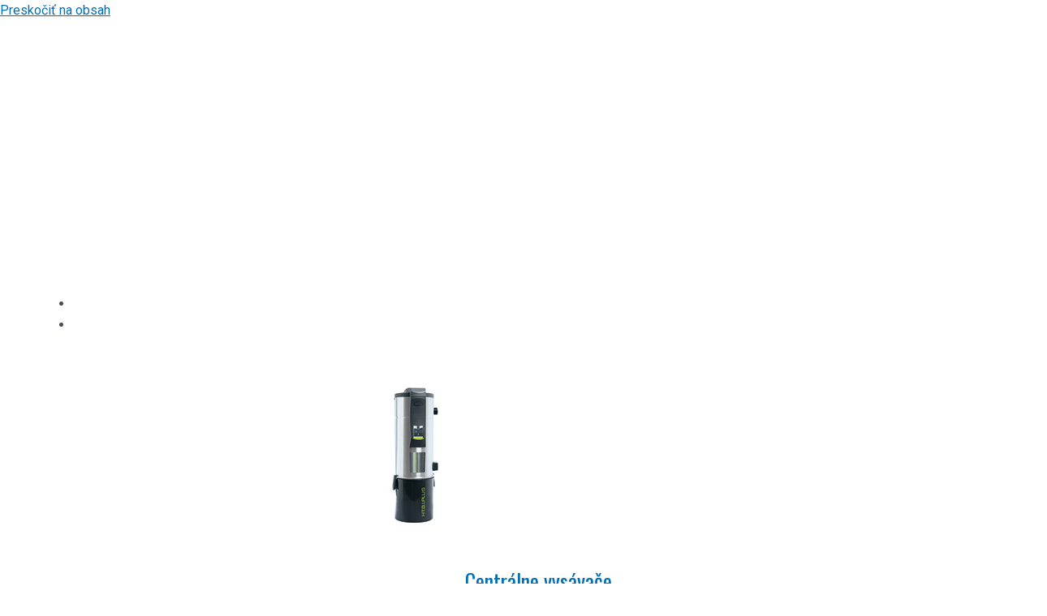

--- FILE ---
content_type: text/css; charset=utf-8
request_url: https://www.fispo.sk/wp-content/uploads/elementor/css/post-165.css?ver=1710235683
body_size: 278
content:
.elementor-165 .elementor-element.elementor-global-817{--divider-border-style:dotted;--divider-color:#a7d651;--divider-border-width:6px;}.elementor-165 .elementor-element.elementor-global-817 .elementor-divider-separator{width:38px;margin:0 auto;margin-left:0;}.elementor-165 .elementor-element.elementor-global-817 .elementor-divider{text-align:left;padding-block-start:2px;padding-block-end:2px;}.elementor-165 .elementor-element.elementor-global-817 > .elementor-widget-container{margin:0px 0px 0px -10px;}body.elementor-page-165:not(.elementor-motion-effects-element-type-background), body.elementor-page-165 > .elementor-motion-effects-container > .elementor-motion-effects-layer{background-color:#ffffff;}

--- FILE ---
content_type: text/css; charset=utf-8
request_url: https://www.fispo.sk/wp-content/uploads/elementor/css/post-2837.css?ver=1710233229
body_size: 1719
content:
.elementor-2837 .elementor-element.elementor-element-c409e2c > .elementor-container{max-width:1600px;}.elementor-2837 .elementor-element.elementor-element-c409e2c > .elementor-container > .elementor-column > .elementor-widget-wrap{align-content:center;align-items:center;}.elementor-2837 .elementor-element.elementor-element-c409e2c:not(.elementor-motion-effects-element-type-background), .elementor-2837 .elementor-element.elementor-element-c409e2c > .elementor-motion-effects-container > .elementor-motion-effects-layer{background-color:rgba(22,48,82,0);}.elementor-2837 .elementor-element.elementor-element-c409e2c{transition:background 0.3s, border 0.3s, border-radius 0.3s, box-shadow 0.3s;padding:0px 50px 0px 50px;}.elementor-2837 .elementor-element.elementor-element-c409e2c > .elementor-background-overlay{transition:background 0.3s, border-radius 0.3s, opacity 0.3s;}.elementor-2837 .elementor-element.elementor-element-441edc6{text-align:left;}.elementor-2837 .elementor-element.elementor-element-441edc6 img{width:69px;}.elementor-2837 .elementor-element.elementor-element-441edc6 > .elementor-widget-container{margin:10px 10px 10px 10px;}.elementor-2837 .elementor-element.elementor-element-ab4d9eb > .elementor-element-populated{padding:0px 36px 0px 0px;}.elementor-2837 .elementor-element.elementor-element-34cc2db .jet-menu{justify-content:flex-start !important;}.jet-desktop-menu-active .elementor-2837 .elementor-element.elementor-element-34cc2db .jet-menu > .jet-menu-item{flex-grow:0;}.elementor-2837 .elementor-element.elementor-element-34cc2db .jet-menu .jet-menu-item .top-level-link{font-family:"Oswald", Sans-serif;font-size:17px;font-weight:300;text-transform:uppercase;color:#ffffff;}.elementor-2837 .elementor-element.elementor-element-34cc2db .jet-menu ul.jet-sub-menu{background-color:#ffffff;box-shadow:0px 0px 10px 0px rgba(0,0,0,0.11);border-radius:5px 5px 5px 5px;}.elementor-2837 .elementor-element.elementor-element-34cc2db .jet-menu li.jet-sub-menu-item .sub-level-link{font-family:"Oswald", Sans-serif;font-size:16px;font-weight:300;color:#000000;}.elementor-2837 .elementor-element.elementor-element-34cc2db .jet-menu li.jet-sub-menu-item:hover > .sub-level-link{color:#ffffff;background-color:#0274be;}.elementor-2837 .elementor-element.elementor-element-34cc2db .jet-menu .jet-menu-item .top-level-link .jet-dropdown-arrow{font-size:17px;text-align:center;order:3;align-self:center;flex:0 0 auto;width:auto;}.elementor-2837 .elementor-element.elementor-element-34cc2db .jet-menu .jet-menu-item .top-level-link .jet-dropdown-arrow svg{width:17px;}.elementor-2837 .elementor-element.elementor-element-34cc2db .jet-mobile-menu__container{z-index:999;}.elementor-2837 .elementor-element.elementor-element-34cc2db .jet-mobile-menu-widget .jet-mobile-menu-cover{z-index:calc(999-1);}.elementor-2837 .elementor-element.elementor-element-34cc2db .jet-mobile-menu__item .jet-menu-icon{align-self:center;justify-content:center;}.elementor-2837 .elementor-element.elementor-element-34cc2db .jet-mobile-menu__item .jet-menu-badge{align-self:flex-start;}.elementor-2837 .elementor-element.elementor-element-fd9a9bc > .elementor-element-populated{padding:0px 15px 0px 15px;}.elementor-2837 .elementor-element.elementor-element-8db8a1b .elementor-search-form__container{min-height:29px;}.elementor-2837 .elementor-element.elementor-element-8db8a1b .elementor-search-form__submit{min-width:29px;background-color:rgba(0,0,0,0);}body:not(.rtl) .elementor-2837 .elementor-element.elementor-element-8db8a1b .elementor-search-form__icon{padding-left:calc(29px / 3);}body.rtl .elementor-2837 .elementor-element.elementor-element-8db8a1b .elementor-search-form__icon{padding-right:calc(29px / 3);}.elementor-2837 .elementor-element.elementor-element-8db8a1b .elementor-search-form__input, .elementor-2837 .elementor-element.elementor-element-8db8a1b.elementor-search-form--button-type-text .elementor-search-form__submit{padding-left:calc(29px / 3);padding-right:calc(29px / 3);}.elementor-2837 .elementor-element.elementor-element-8db8a1b:not(.elementor-search-form--skin-full_screen) .elementor-search-form__container{background-color:rgba(255,255,255,0.16);border-radius:3px;}.elementor-2837 .elementor-element.elementor-element-8db8a1b.elementor-search-form--skin-full_screen input[type="search"].elementor-search-form__input{background-color:rgba(255,255,255,0.16);border-radius:3px;}.elementor-2837 .elementor-element.elementor-element-c50b1bc .jet-auth-links{justify-content:flex-end;}.elementor-2837 .elementor-element.elementor-element-c50b1bc > .elementor-widget-container{margin:0px 0px 0px 0px;padding:0px 0px 0px 0px;}.elementor-2837 .elementor-element.elementor-element-d2e07e3 > .elementor-element-populated{margin:0px 0px 0px 0px;--e-column-margin-right:0px;--e-column-margin-left:0px;}.elementor-2837 .elementor-element.elementor-element-cacdf3b{--main-alignment:right;--divider-style:solid;--subtotal-divider-style:solid;--elementor-remove-from-cart-button:none;--remove-from-cart-button:block;--toggle-button-text-color:#dbdbdb;--toggle-button-border-width:0px;--toggle-icon-size:19px;--items-indicator-text-color:#000000;--items-indicator-background-color:#c2ef7c;--cart-border-style:none;--product-price-color:#ffffff;--divider-width:0px;--subtotal-divider-top-width:0px;--subtotal-divider-right-width:0px;--subtotal-divider-bottom-width:0px;--subtotal-divider-left-width:0px;--cart-footer-layout:1fr 1fr;--products-max-height-sidecart:calc(100vh - 240px);--products-max-height-minicart:calc(100vh - 385px);}body:not(.rtl) .elementor-2837 .elementor-element.elementor-element-cacdf3b .elementor-menu-cart__toggle .elementor-button-text{margin-right:11px;}body.rtl .elementor-2837 .elementor-element.elementor-element-cacdf3b .elementor-menu-cart__toggle .elementor-button-text{margin-left:11px;}.elementor-2837 .elementor-element.elementor-element-cacdf3b .widget_shopping_cart_content{--subtotal-divider-left-width:0;--subtotal-divider-right-width:0;}.elementor-2837 .elementor-element.elementor-element-cacdf3b > .elementor-widget-container{margin:0px 0px 0px 0px;padding:0px 0px 0px 0px;}.elementor-2837 .elementor-element.elementor-element-33c6b92 > .elementor-container{max-width:1600px;}.elementor-2837 .elementor-element.elementor-element-33c6b92 > .elementor-container > .elementor-column > .elementor-widget-wrap{align-content:center;align-items:center;}.elementor-2837 .elementor-element.elementor-element-33c6b92:not(.elementor-motion-effects-element-type-background), .elementor-2837 .elementor-element.elementor-element-33c6b92 > .elementor-motion-effects-container > .elementor-motion-effects-layer{background-color:rgba(22,48,82,0);}.elementor-2837 .elementor-element.elementor-element-33c6b92{transition:background 0.3s, border 0.3s, border-radius 0.3s, box-shadow 0.3s;padding:0px 50px 0px 50px;}.elementor-2837 .elementor-element.elementor-element-33c6b92 > .elementor-background-overlay{transition:background 0.3s, border-radius 0.3s, opacity 0.3s;}.elementor-2837 .elementor-element.elementor-element-3fb9115{text-align:left;}.elementor-2837 .elementor-element.elementor-element-3fb9115 img{width:69px;}.elementor-2837 .elementor-element.elementor-element-3fb9115 > .elementor-widget-container{margin:10px 10px 10px 10px;}.elementor-2837 .elementor-element.elementor-element-ae70c13 > .elementor-element-populated{margin:0px 0px 0px 0px;--e-column-margin-right:0px;--e-column-margin-left:0px;}.elementor-2837 .elementor-element.elementor-element-81c1407{--main-alignment:right;--divider-style:solid;--subtotal-divider-style:solid;--elementor-remove-from-cart-button:none;--remove-from-cart-button:block;--toggle-button-text-color:#dbdbdb;--toggle-button-border-width:0px;--toggle-icon-size:19px;--items-indicator-text-color:#000000;--items-indicator-background-color:#c2ef7c;--cart-border-style:none;--product-price-color:#ffffff;--divider-width:0px;--subtotal-divider-top-width:0px;--subtotal-divider-right-width:0px;--subtotal-divider-bottom-width:0px;--subtotal-divider-left-width:0px;--cart-footer-layout:1fr 1fr;--products-max-height-sidecart:calc(100vh - 240px);--products-max-height-minicart:calc(100vh - 385px);}body:not(.rtl) .elementor-2837 .elementor-element.elementor-element-81c1407 .elementor-menu-cart__toggle .elementor-button-text{margin-right:11px;}body.rtl .elementor-2837 .elementor-element.elementor-element-81c1407 .elementor-menu-cart__toggle .elementor-button-text{margin-left:11px;}.elementor-2837 .elementor-element.elementor-element-81c1407 .widget_shopping_cart_content{--subtotal-divider-left-width:0;--subtotal-divider-right-width:0;}.elementor-2837 .elementor-element.elementor-element-81c1407 > .elementor-widget-container{margin:0px 0px 0px 0px;padding:0px 0px 0px 0px;}.elementor-2837 .elementor-element.elementor-element-464efbc > .elementor-element-populated{padding:0px 15px 0px 15px;}.elementor-2837 .elementor-element.elementor-element-16098dd .elementor-search-form{text-align:center;}.elementor-2837 .elementor-element.elementor-element-16098dd .elementor-search-form__toggle{--e-search-form-toggle-size:23px;--e-search-form-toggle-color:#ffffff;--e-search-form-toggle-icon-size:calc(100em / 100);--e-search-form-toggle-border-width:0px;}.elementor-2837 .elementor-element.elementor-element-16098dd.elementor-search-form--skin-full_screen .elementor-search-form__container{background-color:#c2ef7c;}.elementor-2837 .elementor-element.elementor-element-16098dd .elementor-search-form__input,
					.elementor-2837 .elementor-element.elementor-element-16098dd .elementor-search-form__icon,
					.elementor-2837 .elementor-element.elementor-element-16098dd .elementor-lightbox .dialog-lightbox-close-button,
					.elementor-2837 .elementor-element.elementor-element-16098dd .elementor-lightbox .dialog-lightbox-close-button:hover,
					.elementor-2837 .elementor-element.elementor-element-16098dd.elementor-search-form--skin-full_screen input[type="search"].elementor-search-form__input{color:#000000;fill:#000000;}.elementor-2837 .elementor-element.elementor-element-16098dd:not(.elementor-search-form--skin-full_screen) .elementor-search-form__container{border-radius:3px;}.elementor-2837 .elementor-element.elementor-element-16098dd.elementor-search-form--skin-full_screen input[type="search"].elementor-search-form__input{border-radius:3px;}.elementor-2837 .elementor-element.elementor-element-16098dd > .elementor-widget-container{margin:0px 0px 0px 0px;padding:0px 0px 0px 0px;}@media(max-width:1024px){.elementor-2837 .elementor-element.elementor-element-c409e2c{padding:10px 10px 10px 10px;}.elementor-2837 .elementor-element.elementor-element-33c6b92{padding:20px 20px 20px 20px;}}@media(max-width:767px){.elementor-2837 .elementor-element.elementor-element-c409e2c{margin-top:0px;margin-bottom:0px;padding:0px 0px 0px 0px;}.elementor-2837 .elementor-element.elementor-element-441edc6{text-align:left;}.elementor-2837 .elementor-element.elementor-element-441edc6 img{width:100%;}.elementor-2837 .elementor-element.elementor-element-ab4d9eb{width:30%;}.elementor-2837 .elementor-element.elementor-element-fd9a9bc{width:100%;}.elementor-2837 .elementor-element.elementor-element-d2e07e3{width:15%;}.elementor-2837 .elementor-element.elementor-element-a6a5eff{width:20%;}.elementor-2837 .elementor-element.elementor-element-3fb9115{text-align:left;}.elementor-2837 .elementor-element.elementor-element-3fb9115 img{width:100%;}.elementor-2837 .elementor-element.elementor-element-ae70c13{width:40%;}.elementor-2837 .elementor-element.elementor-element-464efbc{width:20%;}.elementor-2837 .elementor-element.elementor-element-464efbc > .elementor-element-populated{margin:0px 0px 0px 0px;--e-column-margin-right:0px;--e-column-margin-left:0px;padding:0px 0px 0px 0px;}}@media(min-width:768px){.elementor-2837 .elementor-element.elementor-element-b0bdacb{width:9.438%;}.elementor-2837 .elementor-element.elementor-element-ab4d9eb{width:41%;}.elementor-2837 .elementor-element.elementor-element-fd9a9bc{width:25.125%;}.elementor-2837 .elementor-element.elementor-element-0a09b58{width:16.294%;}.elementor-2837 .elementor-element.elementor-element-d2e07e3{width:8.143%;}}@media(max-width:1024px) and (min-width:768px){.elementor-2837 .elementor-element.elementor-element-fd9a9bc{width:30%;}.elementor-2837 .elementor-element.elementor-element-0a09b58{width:30%;}}

--- FILE ---
content_type: text/css; charset=utf-8
request_url: https://www.fispo.sk/wp-content/uploads/elementor/css/post-1741.css?ver=1710233041
body_size: 1269
content:
.elementor-1741 .elementor-element.elementor-element-8f5270d > .elementor-container > .elementor-column > .elementor-widget-wrap{align-content:center;align-items:center;}.elementor-1741 .elementor-element.elementor-element-8f5270d:not(.elementor-motion-effects-element-type-background), .elementor-1741 .elementor-element.elementor-element-8f5270d > .elementor-motion-effects-container > .elementor-motion-effects-layer{background-color:#163052;}.elementor-1741 .elementor-element.elementor-element-8f5270d > .elementor-background-overlay{background-color:#001035;opacity:0.6;transition:background 0.3s, border-radius 0.3s, opacity 0.3s;}.elementor-1741 .elementor-element.elementor-element-8f5270d{transition:background 0.3s, border 0.3s, border-radius 0.3s, box-shadow 0.3s;padding:52px 0px 52px 0px;}.elementor-1741 .elementor-element.elementor-element-580f39bb{padding:0px 0px 0px 0px;}.elementor-1741 .elementor-element.elementor-element-44bc2f6 .elementor-heading-title{color:#ffffff;font-size:18px;font-weight:500;}.elementor-1741 .elementor-element.elementor-element-e457b77 .elementor-icon-list-items:not(.elementor-inline-items) .elementor-icon-list-item:not(:last-child){padding-bottom:calc(5px/2);}.elementor-1741 .elementor-element.elementor-element-e457b77 .elementor-icon-list-items:not(.elementor-inline-items) .elementor-icon-list-item:not(:first-child){margin-top:calc(5px/2);}.elementor-1741 .elementor-element.elementor-element-e457b77 .elementor-icon-list-items.elementor-inline-items .elementor-icon-list-item{margin-right:calc(5px/2);margin-left:calc(5px/2);}.elementor-1741 .elementor-element.elementor-element-e457b77 .elementor-icon-list-items.elementor-inline-items{margin-right:calc(-5px/2);margin-left:calc(-5px/2);}body.rtl .elementor-1741 .elementor-element.elementor-element-e457b77 .elementor-icon-list-items.elementor-inline-items .elementor-icon-list-item:after{left:calc(-5px/2);}body:not(.rtl) .elementor-1741 .elementor-element.elementor-element-e457b77 .elementor-icon-list-items.elementor-inline-items .elementor-icon-list-item:after{right:calc(-5px/2);}.elementor-1741 .elementor-element.elementor-element-e457b77 .elementor-icon-list-icon i{transition:color 0.3s;}.elementor-1741 .elementor-element.elementor-element-e457b77 .elementor-icon-list-icon svg{transition:fill 0.3s;}.elementor-1741 .elementor-element.elementor-element-e457b77{--e-icon-list-icon-size:0px;--icon-vertical-offset:0px;}.elementor-1741 .elementor-element.elementor-element-e457b77 .elementor-icon-list-icon{padding-right:0px;}.elementor-1741 .elementor-element.elementor-element-e457b77 .elementor-icon-list-item > .elementor-icon-list-text, .elementor-1741 .elementor-element.elementor-element-e457b77 .elementor-icon-list-item > a{font-size:14px;font-weight:300;}.elementor-1741 .elementor-element.elementor-element-e457b77 .elementor-icon-list-text{color:rgba(255,255,255,0.5);transition:color 0.3s;}.elementor-1741 .elementor-element.elementor-element-7968a199 .elementor-heading-title{color:#ffffff;font-size:18px;font-weight:500;}.elementor-1741 .elementor-element.elementor-element-f952359 .elementor-icon-list-items:not(.elementor-inline-items) .elementor-icon-list-item:not(:last-child){padding-bottom:calc(5px/2);}.elementor-1741 .elementor-element.elementor-element-f952359 .elementor-icon-list-items:not(.elementor-inline-items) .elementor-icon-list-item:not(:first-child){margin-top:calc(5px/2);}.elementor-1741 .elementor-element.elementor-element-f952359 .elementor-icon-list-items.elementor-inline-items .elementor-icon-list-item{margin-right:calc(5px/2);margin-left:calc(5px/2);}.elementor-1741 .elementor-element.elementor-element-f952359 .elementor-icon-list-items.elementor-inline-items{margin-right:calc(-5px/2);margin-left:calc(-5px/2);}body.rtl .elementor-1741 .elementor-element.elementor-element-f952359 .elementor-icon-list-items.elementor-inline-items .elementor-icon-list-item:after{left:calc(-5px/2);}body:not(.rtl) .elementor-1741 .elementor-element.elementor-element-f952359 .elementor-icon-list-items.elementor-inline-items .elementor-icon-list-item:after{right:calc(-5px/2);}.elementor-1741 .elementor-element.elementor-element-f952359 .elementor-icon-list-icon i{transition:color 0.3s;}.elementor-1741 .elementor-element.elementor-element-f952359 .elementor-icon-list-icon svg{transition:fill 0.3s;}.elementor-1741 .elementor-element.elementor-element-f952359{--e-icon-list-icon-size:0px;--icon-vertical-offset:0px;}.elementor-1741 .elementor-element.elementor-element-f952359 .elementor-icon-list-icon{padding-right:0px;}.elementor-1741 .elementor-element.elementor-element-f952359 .elementor-icon-list-item > .elementor-icon-list-text, .elementor-1741 .elementor-element.elementor-element-f952359 .elementor-icon-list-item > a{font-size:14px;font-weight:300;}.elementor-1741 .elementor-element.elementor-element-f952359 .elementor-icon-list-text{color:rgba(255,255,255,0.5);transition:color 0.3s;}.elementor-1741 .elementor-element.elementor-element-c436fee .elementor-heading-title{color:#ffffff;font-size:18px;font-weight:500;}.elementor-1741 .elementor-element.elementor-element-4cb2c8d5 .elementor-icon-list-items:not(.elementor-inline-items) .elementor-icon-list-item:not(:last-child){padding-bottom:calc(5px/2);}.elementor-1741 .elementor-element.elementor-element-4cb2c8d5 .elementor-icon-list-items:not(.elementor-inline-items) .elementor-icon-list-item:not(:first-child){margin-top:calc(5px/2);}.elementor-1741 .elementor-element.elementor-element-4cb2c8d5 .elementor-icon-list-items.elementor-inline-items .elementor-icon-list-item{margin-right:calc(5px/2);margin-left:calc(5px/2);}.elementor-1741 .elementor-element.elementor-element-4cb2c8d5 .elementor-icon-list-items.elementor-inline-items{margin-right:calc(-5px/2);margin-left:calc(-5px/2);}body.rtl .elementor-1741 .elementor-element.elementor-element-4cb2c8d5 .elementor-icon-list-items.elementor-inline-items .elementor-icon-list-item:after{left:calc(-5px/2);}body:not(.rtl) .elementor-1741 .elementor-element.elementor-element-4cb2c8d5 .elementor-icon-list-items.elementor-inline-items .elementor-icon-list-item:after{right:calc(-5px/2);}.elementor-1741 .elementor-element.elementor-element-4cb2c8d5 .elementor-icon-list-icon i{transition:color 0.3s;}.elementor-1741 .elementor-element.elementor-element-4cb2c8d5 .elementor-icon-list-icon svg{transition:fill 0.3s;}.elementor-1741 .elementor-element.elementor-element-4cb2c8d5{--e-icon-list-icon-size:0px;--icon-vertical-offset:0px;}.elementor-1741 .elementor-element.elementor-element-4cb2c8d5 .elementor-icon-list-icon{padding-right:0px;}.elementor-1741 .elementor-element.elementor-element-4cb2c8d5 .elementor-icon-list-item > .elementor-icon-list-text, .elementor-1741 .elementor-element.elementor-element-4cb2c8d5 .elementor-icon-list-item > a{font-size:14px;font-weight:300;}.elementor-1741 .elementor-element.elementor-element-4cb2c8d5 .elementor-icon-list-text{color:rgba(255,255,255,0.5);transition:color 0.3s;}.elementor-1741 .elementor-element.elementor-element-45fb1e65 > .elementor-element-populated{margin:0% 0% 0% 0%;--e-column-margin-right:0%;--e-column-margin-left:0%;}.elementor-1741 .elementor-element.elementor-element-3228543b .elementor-heading-title{color:#ffffff;font-size:18px;font-weight:500;}.elementor-1741 .elementor-element.elementor-element-6149e6f0 .elementor-icon-list-items:not(.elementor-inline-items) .elementor-icon-list-item:not(:last-child){padding-bottom:calc(5px/2);}.elementor-1741 .elementor-element.elementor-element-6149e6f0 .elementor-icon-list-items:not(.elementor-inline-items) .elementor-icon-list-item:not(:first-child){margin-top:calc(5px/2);}.elementor-1741 .elementor-element.elementor-element-6149e6f0 .elementor-icon-list-items.elementor-inline-items .elementor-icon-list-item{margin-right:calc(5px/2);margin-left:calc(5px/2);}.elementor-1741 .elementor-element.elementor-element-6149e6f0 .elementor-icon-list-items.elementor-inline-items{margin-right:calc(-5px/2);margin-left:calc(-5px/2);}body.rtl .elementor-1741 .elementor-element.elementor-element-6149e6f0 .elementor-icon-list-items.elementor-inline-items .elementor-icon-list-item:after{left:calc(-5px/2);}body:not(.rtl) .elementor-1741 .elementor-element.elementor-element-6149e6f0 .elementor-icon-list-items.elementor-inline-items .elementor-icon-list-item:after{right:calc(-5px/2);}.elementor-1741 .elementor-element.elementor-element-6149e6f0 .elementor-icon-list-icon i{transition:color 0.3s;}.elementor-1741 .elementor-element.elementor-element-6149e6f0 .elementor-icon-list-icon svg{transition:fill 0.3s;}.elementor-1741 .elementor-element.elementor-element-6149e6f0{--e-icon-list-icon-size:0px;--icon-vertical-offset:0px;}.elementor-1741 .elementor-element.elementor-element-6149e6f0 .elementor-icon-list-icon{padding-right:0px;}.elementor-1741 .elementor-element.elementor-element-6149e6f0 .elementor-icon-list-item > .elementor-icon-list-text, .elementor-1741 .elementor-element.elementor-element-6149e6f0 .elementor-icon-list-item > a{font-size:14px;font-weight:300;}.elementor-1741 .elementor-element.elementor-element-6149e6f0 .elementor-icon-list-text{color:rgba(255,255,255,0.5);transition:color 0.3s;}.elementor-1741 .elementor-element.elementor-element-0415d1e.elementor-column > .elementor-widget-wrap{justify-content:flex-start;}.elementor-1741 .elementor-element.elementor-element-0415d1e > .elementor-element-populated{margin:0% 0% 0% 0%;--e-column-margin-right:0%;--e-column-margin-left:0%;}.elementor-1741 .elementor-element.elementor-element-c6a7cd5 .elementor-heading-title{color:#ffffff;font-size:18px;font-weight:500;}.elementor-1741 .elementor-element.elementor-element-ca3c921 > .elementor-widget-container{margin:0px 0px 0px 0px;padding:0px 0px 0px 0px;}.elementor-1741 .elementor-element.elementor-element-af5b194 .elementor-icon-list-items:not(.elementor-inline-items) .elementor-icon-list-item:not(:last-child){padding-bottom:calc(5px/2);}.elementor-1741 .elementor-element.elementor-element-af5b194 .elementor-icon-list-items:not(.elementor-inline-items) .elementor-icon-list-item:not(:first-child){margin-top:calc(5px/2);}.elementor-1741 .elementor-element.elementor-element-af5b194 .elementor-icon-list-items.elementor-inline-items .elementor-icon-list-item{margin-right:calc(5px/2);margin-left:calc(5px/2);}.elementor-1741 .elementor-element.elementor-element-af5b194 .elementor-icon-list-items.elementor-inline-items{margin-right:calc(-5px/2);margin-left:calc(-5px/2);}body.rtl .elementor-1741 .elementor-element.elementor-element-af5b194 .elementor-icon-list-items.elementor-inline-items .elementor-icon-list-item:after{left:calc(-5px/2);}body:not(.rtl) .elementor-1741 .elementor-element.elementor-element-af5b194 .elementor-icon-list-items.elementor-inline-items .elementor-icon-list-item:after{right:calc(-5px/2);}.elementor-1741 .elementor-element.elementor-element-af5b194 .elementor-icon-list-icon i{transition:color 0.3s;}.elementor-1741 .elementor-element.elementor-element-af5b194 .elementor-icon-list-icon svg{transition:fill 0.3s;}.elementor-1741 .elementor-element.elementor-element-af5b194{--e-icon-list-icon-size:17px;--icon-vertical-offset:0px;}.elementor-1741 .elementor-element.elementor-element-af5b194 .elementor-icon-list-icon{padding-right:10px;}.elementor-1741 .elementor-element.elementor-element-af5b194 .elementor-icon-list-text{color:rgba(255,255,255,0.5);transition:color 0.3s;}.elementor-1741 .elementor-element.elementor-element-c467e81:not(.elementor-motion-effects-element-type-background), .elementor-1741 .elementor-element.elementor-element-c467e81 > .elementor-motion-effects-container > .elementor-motion-effects-layer{background-color:#000000;}.elementor-1741 .elementor-element.elementor-element-c467e81{transition:background 0.3s, border 0.3s, border-radius 0.3s, box-shadow 0.3s;}.elementor-1741 .elementor-element.elementor-element-c467e81 > .elementor-background-overlay{transition:background 0.3s, border-radius 0.3s, opacity 0.3s;}.elementor-bc-flex-widget .elementor-1741 .elementor-element.elementor-element-ea3d7dd.elementor-column .elementor-widget-wrap{align-items:center;}.elementor-1741 .elementor-element.elementor-element-ea3d7dd.elementor-column.elementor-element[data-element_type="column"] > .elementor-widget-wrap.elementor-element-populated{align-content:center;align-items:center;}.elementor-1741 .elementor-element.elementor-element-76c4b38{text-align:center;}.elementor-1741 .elementor-element.elementor-element-76c4b38 > .elementor-widget-container{margin:0px 0px 0px 0px;padding:0px 0px 0px 0px;}@media(max-width:1024px) and (min-width:768px){.elementor-1741 .elementor-element.elementor-element-18d77ef{width:33%;}.elementor-1741 .elementor-element.elementor-element-70b415b7{width:33%;}.elementor-1741 .elementor-element.elementor-element-f0024f2{width:33%;}.elementor-1741 .elementor-element.elementor-element-45fb1e65{width:33%;}.elementor-1741 .elementor-element.elementor-element-0415d1e{width:33%;}}@media(max-width:1024px){.elementor-1741 .elementor-element.elementor-element-8f5270d{padding:30px 20px 30px 20px;}.elementor-1741 .elementor-element.elementor-element-e457b77 .elementor-icon-list-item > .elementor-icon-list-text, .elementor-1741 .elementor-element.elementor-element-e457b77 .elementor-icon-list-item > a{font-size:13px;}.elementor-1741 .elementor-element.elementor-element-f952359 .elementor-icon-list-item > .elementor-icon-list-text, .elementor-1741 .elementor-element.elementor-element-f952359 .elementor-icon-list-item > a{font-size:13px;}.elementor-1741 .elementor-element.elementor-element-4cb2c8d5 .elementor-icon-list-item > .elementor-icon-list-text, .elementor-1741 .elementor-element.elementor-element-4cb2c8d5 .elementor-icon-list-item > a{font-size:13px;}.elementor-1741 .elementor-element.elementor-element-6149e6f0 .elementor-icon-list-item > .elementor-icon-list-text, .elementor-1741 .elementor-element.elementor-element-6149e6f0 .elementor-icon-list-item > a{font-size:13px;}.elementor-1741 .elementor-element.elementor-element-0415d1e > .elementor-element-populated{margin:0px 0px 0px 0px;--e-column-margin-right:0px;--e-column-margin-left:0px;}}@media(max-width:767px){.elementor-1741 .elementor-element.elementor-element-8f5270d{padding:30px 20px 30px 20px;}.elementor-1741 .elementor-element.elementor-element-44675445 > .elementor-element-populated{padding:0px 0px 0px 0px;}.elementor-1741 .elementor-element.elementor-element-18d77ef{width:50%;}.elementor-1741 .elementor-element.elementor-element-18d77ef > .elementor-element-populated{margin:30px 0px 0px 0px;--e-column-margin-right:0px;--e-column-margin-left:0px;}.elementor-1741 .elementor-element.elementor-element-70b415b7{width:50%;}.elementor-1741 .elementor-element.elementor-element-f0024f2{width:50%;}.elementor-1741 .elementor-element.elementor-element-45fb1e65{width:50%;}.elementor-1741 .elementor-element.elementor-element-45fb1e65 > .elementor-element-populated{margin:30px 0px 0px 0px;--e-column-margin-right:0px;--e-column-margin-left:0px;}.elementor-1741 .elementor-element.elementor-element-0415d1e > .elementor-element-populated{margin:30px 0px 0px 0px;--e-column-margin-right:0px;--e-column-margin-left:0px;}}

--- FILE ---
content_type: text/css; charset=utf-8
request_url: https://www.fispo.sk/wp-content/uploads/elementor/css/post-1207.css?ver=1710233041
body_size: 558
content:
.elementor-1207 .elementor-element.elementor-element-52733ff > .elementor-background-overlay{background-image:url("https://www.fispo.sk/wp-content/uploads/2019/05/img-noise-100x100-transparent.png");opacity:0.15;transition:background 0.3s, border-radius 0.3s, opacity 0.3s;}.elementor-1207 .elementor-element.elementor-element-52733ff{transition:background 0.3s, border 0.3s, border-radius 0.3s, box-shadow 0.3s;}.elementor-1207 .elementor-element.elementor-element-07d430b > .elementor-widget-container{padding:36px 36px 36px 36px;}#elementor-popup-modal-1207 .dialog-message{width:769px;height:auto;}#elementor-popup-modal-1207{justify-content:center;align-items:center;pointer-events:all;background-color:rgba(0,0,0,0.8);}#elementor-popup-modal-1207 .dialog-close-button{display:flex;font-size:26px;}#elementor-popup-modal-1207 .dialog-widget-content{animation-duration:0.8s;box-shadow:2px 8px 23px 3px rgba(0,0,0,0.2);margin:36px 0px 36px 0px;}body:not(.rtl) #elementor-popup-modal-1207 .dialog-close-button{right:27.5%;}body.rtl #elementor-popup-modal-1207 .dialog-close-button{left:27.5%;}#elementor-popup-modal-1207 .dialog-close-button i{color:#bc0c00;}#elementor-popup-modal-1207 .dialog-close-button svg{fill:#bc0c00;}/* Start custom CSS for text-editor, class: .elementor-element-07d430b */.formular.servis form {
    display: block !important;
}/* End custom CSS */

--- FILE ---
content_type: text/css; charset=utf-8
request_url: https://www.fispo.sk/wp-content/uploads/elementor/css/post-1168.css?ver=1710233056
body_size: 945
content:
.elementor-1168 .elementor-element.elementor-element-c22bd00 > .elementor-container{max-width:1220px;}.elementor-1168 .elementor-element.elementor-element-c22bd00{padding:0px 0px 0px 0px;}.elementor-1168 .elementor-element.elementor-element-5dec380:not(.elementor-motion-effects-element-type-background) > .elementor-widget-wrap, .elementor-1168 .elementor-element.elementor-element-5dec380 > .elementor-widget-wrap > .elementor-motion-effects-container > .elementor-motion-effects-layer{background-color:rgba(0,0,0,0);}.elementor-1168 .elementor-element.elementor-element-5dec380 > .elementor-element-populated >  .elementor-background-overlay{opacity:1;}.elementor-1168 .elementor-element.elementor-element-5dec380 > .elementor-element-populated{transition:background 0.3s, border 0.3s, border-radius 0.3s, box-shadow 0.3s;}.elementor-1168 .elementor-element.elementor-element-5dec380 > .elementor-element-populated > .elementor-background-overlay{transition:background 0.3s, border-radius 0.3s, opacity 0.3s;}.elementor-1168 .elementor-element.elementor-element-1309195 > .elementor-element-populated{margin:0px 0px 0px 0px;--e-column-margin-right:0px;--e-column-margin-left:0px;padding:25px 25px 25px 25px;}.elementor-1168 .elementor-element.elementor-element-2207888 > .elementor-element-populated{margin:20px 0px 20px 0px;--e-column-margin-right:0px;--e-column-margin-left:0px;}.elementor-1168 .elementor-element.elementor-element-0db4527 .elementor-image-box-wrapper{text-align:center;}.elementor-1168 .elementor-element.elementor-element-0db4527.elementor-position-right .elementor-image-box-img{margin-left:35px;}.elementor-1168 .elementor-element.elementor-element-0db4527.elementor-position-left .elementor-image-box-img{margin-right:35px;}.elementor-1168 .elementor-element.elementor-element-0db4527.elementor-position-top .elementor-image-box-img{margin-bottom:35px;}.elementor-1168 .elementor-element.elementor-element-0db4527 .elementor-image-box-title{margin-bottom:0px;}.elementor-1168 .elementor-element.elementor-element-0db4527 .elementor-image-box-wrapper .elementor-image-box-img{width:65%;}.elementor-1168 .elementor-element.elementor-element-0db4527 .elementor-image-box-img img{transition-duration:0.3s;}.elementor-1168 .elementor-element.elementor-element-652b4d9 > .elementor-element-populated{margin:20px 0px 20px 0px;--e-column-margin-right:0px;--e-column-margin-left:0px;}.elementor-1168 .elementor-element.elementor-element-71d8570 .elementor-image-box-wrapper{text-align:center;}.elementor-1168 .elementor-element.elementor-element-71d8570.elementor-position-right .elementor-image-box-img{margin-left:35px;}.elementor-1168 .elementor-element.elementor-element-71d8570.elementor-position-left .elementor-image-box-img{margin-right:35px;}.elementor-1168 .elementor-element.elementor-element-71d8570.elementor-position-top .elementor-image-box-img{margin-bottom:35px;}.elementor-1168 .elementor-element.elementor-element-71d8570 .elementor-image-box-title{margin-bottom:0px;}.elementor-1168 .elementor-element.elementor-element-71d8570 .elementor-image-box-wrapper .elementor-image-box-img{width:65%;}.elementor-1168 .elementor-element.elementor-element-71d8570 .elementor-image-box-img img{transition-duration:0.3s;}.elementor-1168 .elementor-element.elementor-element-d11ed06 > .elementor-element-populated{margin:20px 0px 20px 0px;--e-column-margin-right:0px;--e-column-margin-left:0px;}.elementor-1168 .elementor-element.elementor-element-3f0162e .elementor-image-box-wrapper{text-align:center;}.elementor-1168 .elementor-element.elementor-element-3f0162e.elementor-position-right .elementor-image-box-img{margin-left:35px;}.elementor-1168 .elementor-element.elementor-element-3f0162e.elementor-position-left .elementor-image-box-img{margin-right:35px;}.elementor-1168 .elementor-element.elementor-element-3f0162e.elementor-position-top .elementor-image-box-img{margin-bottom:35px;}.elementor-1168 .elementor-element.elementor-element-3f0162e .elementor-image-box-title{margin-bottom:0px;}.elementor-1168 .elementor-element.elementor-element-3f0162e .elementor-image-box-wrapper .elementor-image-box-img{width:65%;}.elementor-1168 .elementor-element.elementor-element-3f0162e .elementor-image-box-img img{transition-duration:0.3s;}.elementor-1168 .elementor-element.elementor-element-4933731 > .elementor-element-populated{margin:20px 0px 20px 0px;--e-column-margin-right:0px;--e-column-margin-left:0px;}.elementor-1168 .elementor-element.elementor-element-7a6ceed .elementor-image-box-wrapper{text-align:center;}.elementor-1168 .elementor-element.elementor-element-7a6ceed.elementor-position-right .elementor-image-box-img{margin-left:35px;}.elementor-1168 .elementor-element.elementor-element-7a6ceed.elementor-position-left .elementor-image-box-img{margin-right:35px;}.elementor-1168 .elementor-element.elementor-element-7a6ceed.elementor-position-top .elementor-image-box-img{margin-bottom:35px;}.elementor-1168 .elementor-element.elementor-element-7a6ceed .elementor-image-box-title{margin-bottom:0px;}.elementor-1168 .elementor-element.elementor-element-7a6ceed .elementor-image-box-wrapper .elementor-image-box-img{width:65%;}.elementor-1168 .elementor-element.elementor-element-7a6ceed .elementor-image-box-img img{transition-duration:0.3s;}.elementor-1168 .elementor-element.elementor-element-b312a64 > .elementor-element-populated{margin:20px 0px 20px 0px;--e-column-margin-right:0px;--e-column-margin-left:0px;}.elementor-1168 .elementor-element.elementor-element-9ef731d .elementor-image-box-wrapper{text-align:center;}.elementor-1168 .elementor-element.elementor-element-9ef731d.elementor-position-right .elementor-image-box-img{margin-left:35px;}.elementor-1168 .elementor-element.elementor-element-9ef731d.elementor-position-left .elementor-image-box-img{margin-right:35px;}.elementor-1168 .elementor-element.elementor-element-9ef731d.elementor-position-top .elementor-image-box-img{margin-bottom:35px;}.elementor-1168 .elementor-element.elementor-element-9ef731d .elementor-image-box-title{margin-bottom:0px;}.elementor-1168 .elementor-element.elementor-element-9ef731d .elementor-image-box-wrapper .elementor-image-box-img{width:65%;}.elementor-1168 .elementor-element.elementor-element-9ef731d .elementor-image-box-img img{transition-duration:0.3s;}.elementor-1168 .elementor-element.elementor-element-00c9071 > .elementor-element-populated{margin:20px 0px 20px 0px;--e-column-margin-right:0px;--e-column-margin-left:0px;}.elementor-1168 .elementor-element.elementor-element-8400299 .elementor-image-box-wrapper{text-align:center;}.elementor-1168 .elementor-element.elementor-element-8400299.elementor-position-right .elementor-image-box-img{margin-left:35px;}.elementor-1168 .elementor-element.elementor-element-8400299.elementor-position-left .elementor-image-box-img{margin-right:35px;}.elementor-1168 .elementor-element.elementor-element-8400299.elementor-position-top .elementor-image-box-img{margin-bottom:35px;}.elementor-1168 .elementor-element.elementor-element-8400299 .elementor-image-box-title{margin-bottom:0px;}.elementor-1168 .elementor-element.elementor-element-8400299 .elementor-image-box-wrapper .elementor-image-box-img{width:65%;}.elementor-1168 .elementor-element.elementor-element-8400299 .elementor-image-box-img img{transition-duration:0.3s;}.elementor-1168 .elementor-element.elementor-element-bde0627 > .elementor-element-populated{margin:20px 0px 20px 0px;--e-column-margin-right:0px;--e-column-margin-left:0px;}.elementor-1168 .elementor-element.elementor-element-866caf7 .elementor-image-box-wrapper{text-align:center;}.elementor-1168 .elementor-element.elementor-element-866caf7.elementor-position-right .elementor-image-box-img{margin-left:35px;}.elementor-1168 .elementor-element.elementor-element-866caf7.elementor-position-left .elementor-image-box-img{margin-right:35px;}.elementor-1168 .elementor-element.elementor-element-866caf7.elementor-position-top .elementor-image-box-img{margin-bottom:35px;}.elementor-1168 .elementor-element.elementor-element-866caf7 .elementor-image-box-title{margin-bottom:0px;}.elementor-1168 .elementor-element.elementor-element-866caf7 .elementor-image-box-wrapper .elementor-image-box-img{width:65%;}.elementor-1168 .elementor-element.elementor-element-866caf7 .elementor-image-box-img img{transition-duration:0.3s;}.elementor-1168 .elementor-element.elementor-element-954cc95 > .elementor-element-populated{margin:20px 0px 20px 0px;--e-column-margin-right:0px;--e-column-margin-left:0px;}.elementor-1168 .elementor-element.elementor-element-4863f2b .elementor-image-box-wrapper{text-align:center;}.elementor-1168 .elementor-element.elementor-element-4863f2b.elementor-position-right .elementor-image-box-img{margin-left:35px;}.elementor-1168 .elementor-element.elementor-element-4863f2b.elementor-position-left .elementor-image-box-img{margin-right:35px;}.elementor-1168 .elementor-element.elementor-element-4863f2b.elementor-position-top .elementor-image-box-img{margin-bottom:35px;}.elementor-1168 .elementor-element.elementor-element-4863f2b .elementor-image-box-title{margin-bottom:0px;}.elementor-1168 .elementor-element.elementor-element-4863f2b .elementor-image-box-wrapper .elementor-image-box-img{width:65%;}.elementor-1168 .elementor-element.elementor-element-4863f2b .elementor-image-box-img img{transition-duration:0.3s;}.elementor-1168 .elementor-element.elementor-element-dc94b40 > .elementor-element-populated{margin:20px 0px 20px 0px;--e-column-margin-right:0px;--e-column-margin-left:0px;}.elementor-1168 .elementor-element.elementor-element-a440d86 .elementor-image-box-wrapper{text-align:center;}.elementor-1168 .elementor-element.elementor-element-a440d86.elementor-position-right .elementor-image-box-img{margin-left:35px;}.elementor-1168 .elementor-element.elementor-element-a440d86.elementor-position-left .elementor-image-box-img{margin-right:35px;}.elementor-1168 .elementor-element.elementor-element-a440d86.elementor-position-top .elementor-image-box-img{margin-bottom:35px;}.elementor-1168 .elementor-element.elementor-element-a440d86 .elementor-image-box-title{margin-bottom:0px;}.elementor-1168 .elementor-element.elementor-element-a440d86 .elementor-image-box-wrapper .elementor-image-box-img{width:65%;}.elementor-1168 .elementor-element.elementor-element-a440d86 .elementor-image-box-img img{transition-duration:0.3s;}.elementor-1168 .elementor-element.elementor-element-30a4769 > .elementor-element-populated{margin:20px 0px 20px 0px;--e-column-margin-right:0px;--e-column-margin-left:0px;}.elementor-1168 .elementor-element.elementor-element-54697b8 .elementor-image-box-wrapper{text-align:center;}.elementor-1168 .elementor-element.elementor-element-54697b8.elementor-position-right .elementor-image-box-img{margin-left:35px;}.elementor-1168 .elementor-element.elementor-element-54697b8.elementor-position-left .elementor-image-box-img{margin-right:35px;}.elementor-1168 .elementor-element.elementor-element-54697b8.elementor-position-top .elementor-image-box-img{margin-bottom:35px;}.elementor-1168 .elementor-element.elementor-element-54697b8 .elementor-image-box-title{margin-bottom:0px;}.elementor-1168 .elementor-element.elementor-element-54697b8 .elementor-image-box-wrapper .elementor-image-box-img{width:100%;}.elementor-1168 .elementor-element.elementor-element-54697b8 .elementor-image-box-img img{transition-duration:0.3s;}@media(max-width:767px){.elementor-1168 .elementor-element.elementor-element-0db4527 .elementor-image-box-img{margin-bottom:35px;}.elementor-1168 .elementor-element.elementor-element-71d8570 .elementor-image-box-img{margin-bottom:35px;}.elementor-1168 .elementor-element.elementor-element-3f0162e .elementor-image-box-img{margin-bottom:35px;}.elementor-1168 .elementor-element.elementor-element-7a6ceed .elementor-image-box-img{margin-bottom:35px;}.elementor-1168 .elementor-element.elementor-element-9ef731d .elementor-image-box-img{margin-bottom:35px;}.elementor-1168 .elementor-element.elementor-element-8400299 .elementor-image-box-img{margin-bottom:35px;}.elementor-1168 .elementor-element.elementor-element-866caf7 .elementor-image-box-img{margin-bottom:35px;}.elementor-1168 .elementor-element.elementor-element-4863f2b .elementor-image-box-img{margin-bottom:35px;}.elementor-1168 .elementor-element.elementor-element-a440d86 .elementor-image-box-img{margin-bottom:35px;}.elementor-1168 .elementor-element.elementor-element-54697b8 .elementor-image-box-img{margin-bottom:35px;}}@media(min-width:768px){.elementor-1168 .elementor-element.elementor-element-5dec380{width:4.386%;}.elementor-1168 .elementor-element.elementor-element-1309195{width:95.614%;}}

--- FILE ---
content_type: text/css; charset=utf-8
request_url: https://www.fispo.sk/wp-content/uploads/forminator/1189_5c70058e50f0ac8e928daf3b3e84126e/css/style-1189.css?ver=1598199408
body_size: 3009
content:
#forminator-module-1189:not(.select2-dropdown) {
		padding-top: 0;
		padding-right: 0;
		padding-bottom: 0;
		padding-left: 0;
	}


	#forminator-module-1189 {
		border-width: 0;
		border-style: none;
		border-radius: 0;
		-moz-border-radius: 0;
		-webkit-border-radius: 0;
	}


	#forminator-module-1189 {
					border-color: rgba(0,0,0,0);
							background-color: rgba(0,0,0,0);
			}

#forminator-module-1189 .forminator-pagination-footer .forminator-button-paypal {
			flex: 1;
	}
#forminator-module-1189 .forminator-button-paypal > .paypal-buttons {
		}
	.forminator-ui#forminator-module-1189.forminator-design--default .forminator-response-message,
	.forminator-ui#forminator-module-1189.forminator-design--default .forminator-response-message p {
		font-size: 15px;
		font-family: inherit;
		font-weight: 400;
	}


	.forminator-ui#forminator-module-1189.forminator-design--default .forminator-response-message.forminator-error {
					background-color: #F9E4E8;
							box-shadow: inset 2px 0 0 0 #E04562;
			-moz-box-shadow: inset 2px 0 0 0 #E04562;
			-webkit-box-shadow: inset 2px 0 0 0 #E04562;
			}

	.forminator-ui#forminator-module-1189.forminator-design--default .forminator-response-message.forminator-error:hover,
	.forminator-ui#forminator-module-1189.forminator-design--default .forminator-response-message.forminator-error:focus,
	.forminator-ui#forminator-module-1189.forminator-design--default .forminator-response-message.forminator-error:active {
					box-shadow: inset 2px 0 0 0 #E04562;
			-moz-box-shadow: inset 2px 0 0 0 #E04562;
			-webkit-box-shadow: inset 2px 0 0 0 #E04562;
			}

	.forminator-ui#forminator-module-1189.forminator-design--default .forminator-response-message.forminator-error,
	.forminator-ui#forminator-module-1189.forminator-design--default .forminator-response-message.forminator-error p {
					color: #333333;
			}


	.forminator-ui#forminator-module-1189.forminator-design--default .forminator-response-message.forminator-success {
					background-color: #BCEEE6;
							box-shadow: inset 2px 0 0 0 #1ABCA1;
			-moz-box-shadow: inset 2px 0 0 0 #1ABCA1;
			-webkit-box-shadow: inset 2px 0 0 0 #1ABCA1;
			}

	.forminator-ui#forminator-module-1189.forminator-design--default .forminator-response-message.forminator-success:hover,
	.forminator-ui#forminator-module-1189.forminator-design--default .forminator-response-message.forminator-success:focus,
	.forminator-ui#forminator-module-1189.forminator-design--default .forminator-response-message.forminator-success:active {
					box-shadow: inset 2px 0 0 0 #1ABCA1;
			-moz-box-shadow: inset 2px 0 0 0 #1ABCA1;
			-webkit-box-shadow: inset 2px 0 0 0 #1ABCA1;
			}

	.forminator-ui#forminator-module-1189.forminator-design--default .forminator-response-message.forminator-success,
	.forminator-ui#forminator-module-1189.forminator-design--default .forminator-response-message.forminator-success p {
					color: #333333;
			}


	.forminator-ui#forminator-module-1189.forminator-design--default .forminator-response-message.forminator-loading {
					background-color: #F8F8F8;
			}

	.forminator-ui#forminator-module-1189.forminator-design--default .forminator-response-message.forminator-loading,
	.forminator-ui#forminator-module-1189.forminator-design--default .forminator-response-message.forminator-loading p {
					color: #666666;
			}


	.forminator-ui#forminator-module-1189.forminator-design--default .forminator-title {
		font-size: 45px;
		font-family: inherit;
		font-weight: 400;
		text-align: left;
	}

	.forminator-ui#forminator-module-1189.forminator-design--default .forminator-subtitle {
		font-size: 18px;
		font-family: inherit;
		font-weight: 400;
		text-align: left;
	}


	.forminator-ui#forminator-module-1189.forminator-design--default .forminator-title {
					color: #333333;
			}

	.forminator-ui#forminator-module-1189.forminator-design--default .forminator-subtitle {
					color: #333333;
			}


	.forminator-ui#forminator-module-1189.forminator-design--default .forminator-label {
		font-size: 12px;
		font-family: inherit;
		font-weight: 700;
	}


	.forminator-ui#forminator-module-1189.forminator-design--default .forminator-label {
					color: #777771;
			}

	.forminator-ui#forminator-module-1189.forminator-design--default .forminator-label .forminator-required {
					color: #E04562;
			}


	.forminator-ui#forminator-module-1189.forminator-design--default .forminator-description-password {
		display: block;
	}

	.forminator-ui#forminator-module-1189.forminator-design--default .forminator-description,
	.forminator-ui#forminator-module-1189.forminator-design--default .forminator-description p {
		font-size: 12px;
		font-family: inherit;
		font-weight: 400;
	}

	.forminator-ui#forminator-module-1189.forminator-design--default .forminator-description a,
	.forminator-ui#forminator-module-1189.forminator-design--default .forminator-description a:hover,
	.forminator-ui#forminator-module-1189.forminator-design--default .forminator-description a:focus,
	.forminator-ui#forminator-module-1189.forminator-design--default .forminator-description a:active {
		box-shadow: none;
		text-decoration: none;
	}

	.forminator-ui#forminator-module-1189.forminator-design--default .forminator-description p {
		margin: 0;
		padding: 0;
		border: 0;
	}


	.forminator-ui#forminator-module-1189.forminator-design--default .forminator-description,
	.forminator-ui#forminator-module-1189.forminator-design--default .forminator-description p {
					color: #777771;
			}

	.forminator-ui#forminator-module-1189.forminator-design--default .forminator-description a {
		color: #17A8E3;
	}

	.forminator-ui#forminator-module-1189.forminator-design--default .forminator-description a:hover {
		color: #008FCA;
	}

	.forminator-ui#forminator-module-1189.forminator-design--default .forminator-description a:active {
		color: #008FCA;
	}


	.forminator-ui#forminator-module-1189.forminator-design--default .forminator-error-message {
		font-size: 12px;
		font-family: inherit;
		font-weight: 500;
	}


	.forminator-ui#forminator-module-1189.forminator-design--default .forminator-error-message {
					background-color: #F9E4E8;
							color: #E04562;
			}


	.forminator-ui#forminator-module-1189.forminator-design--default .forminator-input,
	.forminator-ui#forminator-module-1189.forminator-design--default .forminator-input input {
		font-size: 16px;
		font-family: inherit;
		font-weight: 400;
	}


	.forminator-ui#forminator-module-1189.forminator-design--default .forminator-input {
					border-color: #777771;
							background-color: #fafafa;
							color: #000000;
			}

	.forminator-ui#forminator-module-1189.forminator-design--default .forminator-input.forminator-calculation:disabled {
					-webkit-text-fill-color: #000000;
				opacity: 1;
	}

	.forminator-ui#forminator-module-1189.forminator-design--default .forminator-input:hover {
					color: #000000;
			}

	.forminator-ui#forminator-module-1189.forminator-design--default .forminator-input:focus,
	.forminator-ui#forminator-module-1189.forminator-design--default .forminator-input:active {
					color: #000000;
			}

	.forminator-ui#forminator-module-1189.forminator-design--default .forminator-input input,
	.forminator-ui#forminator-module-1189.forminator-design--default .forminator-input input:hover,
	.forminator-ui#forminator-module-1189.forminator-design--default .forminator-input input:focus,
	.forminator-ui#forminator-module-1189.forminator-design--default .forminator-input input:active {
					color: #000000;
			}

	.forminator-ui#forminator-module-1189.forminator-design--default .forminator-input::placeholder {
					color: #888888;
			}

	.forminator-ui#forminator-module-1189.forminator-design--default .forminator-input:-moz-placeholder {
					color: #888888;
			}

	.forminator-ui#forminator-module-1189.forminator-design--default .forminator-input::-moz-placeholder {
					color: #888888;
			}

	.forminator-ui#forminator-module-1189.forminator-design--default .forminator-input:-ms-input-placeholder {
					color: #888888;
			}

	.forminator-ui#forminator-module-1189.forminator-design--default .forminator-input::-webkit-input-placeholder {
					color: #888888;
			}

	.forminator-ui#forminator-module-1189.forminator-design--default .forminator-is_hover .forminator-input {
					border-color: #0274be;
							background-color: #f7f7f7;
			}

	.forminator-ui#forminator-module-1189.forminator-design--default .forminator-is_active .forminator-input {
					border-color: #0274be;
							background-color: #f7f7f7;
			}

	.forminator-ui#forminator-module-1189.forminator-design--default .forminator-has_error .forminator-input {
					border-color: #E04562;
			}

	.forminator-ui#forminator-module-1189.forminator-design--default .forminator-input-with-icon [class*="forminator-icon-"] {
					color: #777771;
			}

	.forminator-ui#forminator-module-1189.forminator-design--default .forminator-input-with-icon:hover [class*="forminator-icon-"],
					color: #777771;
			}

	.forminator-ui#forminator-module-1189.forminator-design--default .forminator-is_active .forminator-input-with-icon [class*="forminator-icon-"],
					color: #777771;
			}

	.forminator-ui#forminator-module-1189.forminator-design--default .forminator-is_active .forminator-input-with-icon [class*="forminator-icon-"] {
					border-color: #0274be;
			}


	.forminator-ui#forminator-module-1189.forminator-design--default .forminator-suffix {
		font-size: 16px;
		font-family: inherit;
		font-weight: 500;
	}


	.forminator-ui#forminator-module-1189.forminator-design--default .forminator-suffix {
					color: #000000;
			}


	.forminator-ui#forminator-module-1189.forminator-design--default .forminator-prefix {
		font-size: 16px;
		font-family: inherit;
		font-weight: 500;
	}


	.forminator-ui#forminator-module-1189.forminator-design--default .forminator-prefix {
					color: #000000;
			}


	.forminator-ui#forminator-module-1189.forminator-design--default .forminator-textarea {
		font-size: 16px;
		font-family: inherit;
		font-weight: 400;
	}


	.forminator-ui#forminator-module-1189.forminator-design--default .forminator-textarea {
					border-color: #777771;
							background-color: #fafafa;
							color: #000000;
			}

	.forminator-ui#forminator-module-1189.forminator-design--default .forminator-textarea:hover {
					color: #000000;
			}

	.forminator-ui#forminator-module-1189.forminator-design--default .forminator-textarea:focus,
	.forminator-ui#forminator-module-1189.forminator-design--default .forminator-textarea:active {
					color: #000000;
			}

	.forminator-ui#forminator-module-1189.forminator-design--default .forminator-is_hover .forminator-textarea {
					border-color: #0274be;
							background-color: #f7f7f7;
			}

	.forminator-ui#forminator-module-1189.forminator-design--default .forminator-is_active .forminator-textarea {
					border-color: #0274be;
							background-color: #f7f7f7;
			}

	.forminator-ui#forminator-module-1189.forminator-design--default .forminator-has_error .forminator-textarea {
					border-color: #E04562;
			}

	.forminator-ui#forminator-module-1189.forminator-design--default .forminator-textarea::placeholder {
					color: #888888;
			}

	.forminator-ui#forminator-module-1189.forminator-design--default .forminator-textarea:-moz-placeholder {
					color: #888888;
			}

	.forminator-ui#forminator-module-1189.forminator-design--default .forminator-textarea::-moz-placeholder {
					color: #888888;
			}

	.forminator-ui#forminator-module-1189.forminator-design--default .forminator-textarea:-ms-input-placeholder {
					color: #888888;
			}

	.forminator-ui#forminator-module-1189.forminator-design--default .forminator-textarea::-webkit-input-placeholder {
					color: #888888;
			}


	.forminator-ui#forminator-module-1189.forminator-design--default .forminator-radio {
		font-size: 14px;
		font-family: inherit;
		font-weight: 400;
	}


	.forminator-ui#forminator-module-1189.forminator-design--default .forminator-radio {
					color: #000000;
			}

	.forminator-ui#forminator-module-1189.forminator-design--default .forminator-radio .forminator-radio-bullet {
					border-color: #777771;
							background-color: #EDEDED;
			}

	.forminator-ui#forminator-module-1189.forminator-design--default .forminator-radio .forminator-radio-image {
					border-color: #777771;
							background-color: #EDEDED;
			}

	.forminator-ui#forminator-module-1189.forminator-design--default .forminator-radio .forminator-radio-bullet:before {
					background-color: #17A8E3;
			}

	.forminator-ui#forminator-module-1189.forminator-design--default .forminator-radio input:checked + .forminator-radio-bullet {
					border-color: #17A8E3;
							background-color: #EDEDED;
			}

	.forminator-ui#forminator-module-1189.forminator-design--default .forminator-radio:hover .forminator-radio-image,
	.forminator-ui#forminator-module-1189.forminator-design--default .forminator-radio input:checked ~ .forminator-radio-image {
					border-color: #17A8E3;
							background-color: #E1F6FF;
			}

	.forminator-ui#forminator-module-1189.forminator-design--default .forminator-has_error .forminator-radio .forminator-radio-bullet {
					border-color: #E04562;
			}


	.forminator-ui#forminator-module-1189.forminator-design--default .forminator-checkbox,
	.forminator-ui#forminator-module-1189.forminator-design--default .forminator-checkbox__label,
	.forminator-ui#forminator-module-1189.forminator-design--default .forminator-checkbox__label p {
		font-size: 14px;
		font-family: inherit;
		font-weight: 400;
	}


	.forminator-ui#forminator-module-1189.forminator-design--default .forminator-checkbox,
	.forminator-ui#forminator-module-1189.forminator-design--default .forminator-checkbox__label,
	.forminator-ui#forminator-module-1189.forminator-design--default .forminator-checkbox__label p {
					color: #000000;
			}

	.forminator-ui#forminator-module-1189.forminator-design--default .forminator-checkbox .forminator-checkbox-box {
					border-color: #777771;
							background-color: #EDEDED;
							color: #17A8E3;
			}

	.forminator-ui#forminator-module-1189.forminator-design--default .forminator-checkbox .forminator-checkbox-image {
					border-color: #777771;
							background-color: #EDEDED;
			}

	.forminator-ui#forminator-module-1189.forminator-design--default .forminator-checkbox input:checked + .forminator-checkbox-box {
					border-color: #17A8E3;
							background-color: #EDEDED;
			}

	.forminator-ui#forminator-module-1189.forminator-design--default .forminator-checkbox:hover .forminator-checkbox-image,
	.forminator-ui#forminator-module-1189.forminator-design--default .forminator-checkbox input:checked ~ .forminator-checkbox-image {
					border-color: #17A8E3;
							background-color: #E1F6FF;
			}

	.forminator-ui#forminator-module-1189.forminator-design--default .forminator-has_error .forminator-checkbox .forminator-checkbox-box {
					border-color: #E04562;
			}

	@media screen and ( max-width: 782px ) {
		.forminator-ui#forminator-module-1189.forminator-design--default .forminator-checkbox:hover .forminator-checkbox-image {
							border-color: #777771;
										background-color: #EDEDED;
					}
	}


	.forminator-ui#forminator-module-1189.forminator-design--default select.forminator-select2 + .forminator-select .selection .select2-selection--single[role="combobox"] .select2-selection__rendered {
		font-size: 16px;
		line-height: 22px;
		font-weight: 400;
	}


	.forminator-ui#forminator-module-1189.forminator-design--default .forminator-select2 + .forminator-select .selection .select2-selection--single[role="combobox"] {
					border-color: #777771;
							background-color: #fafafa;
			}

	.forminator-ui#forminator-module-1189.forminator-design--default .forminator-select2 + .forminator-select .selection .select2-selection--single[role="combobox"] .select2-selection__rendered {
					color: #000000;
			}

	.forminator-ui#forminator-module-1189.forminator-design--default .forminator-select2 + .forminator-select .selection .select2-selection--single[role="combobox"] .select2-selection__arrow {
					color: #0274be;
			}

	.forminator-ui#forminator-module-1189.forminator-design--default .forminator-select2 + .forminator-select .selection .select2-selection--single[role="combobox"]:hover {
					border-color: #0274be;
							background-color: #f7f7f7;
			}

	.forminator-ui#forminator-module-1189.forminator-design--default .forminator-select2 + .forminator-select .selection .select2-selection--single[role="combobox"]:hover .select2-selection__rendered {
					color: #000000;
			}

	.forminator-ui#forminator-module-1189.forminator-design--default .forminator-select2 + .forminator-select .selection .select2-selection--single[role="combobox"]:hover .select2-selection__arrow {
					color: #0274be;
			}

	.forminator-ui#forminator-module-1189.forminator-design--default .forminator-select2 + .forminator-select.select2-container--open .selection .select2-selection--single[role="combobox"] {
					border-color: #0274be;
							background-color: #f7f7f7;
			}

	.forminator-ui#forminator-module-1189.forminator-design--default .forminator-select2 + .forminator-select.select2-container--open .selection .select2-selection--single[role="combobox"] .select2-selection__rendered {
					color: #000000;
			}

	.forminator-ui#forminator-module-1189.forminator-design--default .forminator-select2 + .forminator-select.select2-container--open .selection .select2-selection--single[role="combobox"] .select2-selection__arrow {
					color: #0274be;
			}

	.forminator-ui#forminator-module-1189.forminator-design--default .forminator-field.forminator-has_error .forminator-select2 + .forminator-select .selection .select2-selection--single[role="combobox"] {
					border-color: #E04562;
			}


	.forminator-select-dropdown-container--open .forminator-custom-form-1189.forminator-dropdown--default .select2-search input {
		font-size: 16px;
		font-weight: 400;
	}

	.forminator-select-dropdown-container--open .forminator-custom-form-1189.forminator-dropdown--default .select2-results .select2-results__options .select2-results__option {
		font-size: 16px;
		font-weight: 400;
	}


	.forminator-select-dropdown-container--open .forminator-custom-form-1189.forminator-dropdown--default {
					border-color: #0274be;
							background-color: #f7f7f7;
			}

	.forminator-select-dropdown-container--open .forminator-custom-form-1189.forminator-dropdown--default .select2-results .select2-results__options .select2-results__option {
					color: #777771;
			}

	.forminator-select-dropdown-container--open .forminator-custom-form-1189.forminator-dropdown--default .select2-results .select2-results__options .select2-results__option:not(.select2-results__option--selected).select2-results__option--highlighted {
					background-color: #d2edff;
							color: #000000;
			}

	.forminator-select-dropdown-container--open .forminator-custom-form-1189.forminator-dropdown--default .select2-results .select2-results__options .select2-results__option.select2-results__option--selected {
					background-color: #0274be;
							color: #FFFFFF;
			}

	.forminator-select-dropdown-container--open .forminator-custom-form-1189.forminator-dropdown--default .select2-search input,
	.forminator-select-dropdown-container--open .forminator-custom-form-1189.forminator-dropdown--default .select2-search input:focus,
	.forminator-select-dropdown-container--open .forminator-custom-form-1189.forminator-dropdown--default .select2-search input:hover {
					border-color: #17A8E3;
							background-color: #FFFFFF;
							color: #000000;
			}


	.forminator-ui#forminator-module-1189.forminator-design--default .forminator-multiselect .forminator-option {
		font-size: 16px;
		font-family: inherit;
		font-weight: 400;
	}


	.forminator-ui#forminator-module-1189.forminator-design--default .forminator-multiselect {
					border-color: #777771;
							background-color: #E6E6E6;
			}

	.forminator-ui#forminator-module-1189.forminator-design--default .forminator-has_error .forminator-multiselect {
					border-color: #E04562;
			}

	.forminator-ui#forminator-module-1189.forminator-design--default .forminator-multiselect .forminator-option {
					color: #777771;
			}

	.forminator-ui#forminator-module-1189.forminator-design--default .forminator-multiselect .forminator-option:hover {
					background-color: #DDDDDD;
							color: #000000;
			}

	.forminator-ui#forminator-module-1189.forminator-design--default .forminator-multiselect .forminator-option.forminator-is_checked {
					background-color: #17A8E3;
							color: #FFFFFF;
			}


	.forminator-custom-form-1189.forminator-calendar--default {
		font-family: inherit;
	}


	.forminator-custom-form-1189.forminator-calendar--default:before {
					border-color: #17A8E3;
							background-color: #E6E6E6;
			}

	.forminator-custom-form-1189.forminator-calendar--default .ui-datepicker-header .ui-corner-all {
					background-color: #17A8E3;
							color: #FFFFFF;
			}

	.forminator-custom-form-1189.forminator-calendar--default .ui-datepicker-header .ui-datepicker-title select {
					border-color: #BBBBBB;
							background-color: #FFFFFF;
							color: #777771;
			}

	.forminator-custom-form-1189.forminator-calendar--default .ui-datepicker-calendar thead th {
					color: #333333;
			}

	.forminator-custom-form-1189.forminator-calendar--default .ui-datepicker-calendar tbody td a.ui-state-default,
	.forminator-custom-form-1189.forminator-calendar--default .ui-datepicker-calendar tbody td.ui-state-disabled span {
					border-color: #E6E6E6;
							background-color: #E6E6E6;
							color: #777771;
			}

	.forminator-custom-form-1189.forminator-calendar--default .ui-datepicker-calendar tbody td a.ui-state-default:hover,
	.forminator-custom-form-1189.forminator-calendar--default .ui-datepicker-calendar tbody td a.ui-state-default.ui-state-hover {
					border-color: #DDDDDD;
							background-color: #DDDDDD;
							color: #777771;
			}

	.forminator-custom-form-1189.forminator-calendar--default .ui-datepicker-calendar tbody td a.ui-state-default:active,
	.forminator-custom-form-1189.forminator-calendar--default .ui-datepicker-calendar tbody td a.ui-state-default.ui-state-active {
					border-color: #17A8E3;
							background-color: #17A8E3;
							color: #FFFFFF;
			}

	.forminator-custom-form-1189.forminator-calendar--default .ui-datepicker-calendar tbody td a.ui-state-default.ui-state-highlight {
					border-color: #17A8E3;
							background-color: #C8DEE7;
							color: #17A8E3;
			}

	.forminator-custom-form-1189.forminator-calendar--default .ui-datepicker-calendar tbody td a.ui-state-default.ui-state-highlight:active,
	.forminator-custom-form-1189.forminator-calendar--default .ui-datepicker-calendar tbody td a.ui-state-default.ui-state-highlight.ui-state-active {
					border-color: #17A8E3;
							background-color: #17A8E3;
							color: #FFFFFF;
			}


	.forminator-ui#forminator-module-1189.forminator-design--default .forminator-button-upload {
		font-size: 14px;
		font-family: inherit;
		font-weight: 500;
	}

	.forminator-ui#forminator-module-1189.forminator-design--default .forminator-file-upload > span {
		font-size: 12px;
		font-family: inherit;
		font-weight: 500;
	}


	.forminator-ui#forminator-module-1189.forminator-design--default .forminator-button-upload {
					background-color: #1ABCA1;
							color: #FFFFFF;
			}

	.forminator-ui#forminator-module-1189.forminator-design--default .forminator-button-upload:hover {
					background-color: #159C85;
							color: #FFFFFF;
			}

	.forminator-ui#forminator-module-1189.forminator-design--default .forminator-button-upload:active {
					background-color: #159C85;
							color: #FFFFFF;
			}

	.forminator-ui#forminator-module-1189.forminator-design--default .forminator-file-upload > span {
					color: #777771;
			}

	.forminator-ui#forminator-module-1189.forminator-design--default .forminator-button-delete {
					background-color: rgba(0,0,0,0);
			}

	.forminator-ui#forminator-module-1189.forminator-design--default .forminator-button-delete:hover {
					background-color: #F9E4E8;
			}

	.forminator-ui#forminator-module-1189.forminator-design--default .forminator-button-delete:active {
					background-color: #F9E4E8;
			}

	.forminator-ui#forminator-module-1189.forminator-design--default .forminator-button-delete [class*="forminator-icon-"] {
					color: #E04562;
			}

	.forminator-ui#forminator-module-1189.forminator-design--default .forminator-button-delete:hover [class*="forminator-icon-"] {
					color: #E04562;
			}

	.forminator-ui#forminator-module-1189.forminator-design--default .forminator-button-delete:active [class*="forminator-icon-"] {
					color: #E04562;
			}


	/*
	====================
	MU Panel Font Styles
	====================
	*/

	/* STATE: Default */

	.forminator-ui#forminator-module-1189.forminator-design--default .forminator-multi-upload .forminator-multi-upload-message p {
		font-size: 13px;
		line-height: 1.7;
		font-weight: 400;
	}

	.forminator-ui#forminator-module-1189.forminator-design--default .forminator-multi-upload .forminator-multi-upload-message p a,
	.forminator-ui#forminator-module-1189.forminator-design--default .forminator-multi-upload .forminator-multi-upload-message p a:visited,
	.forminator-ui#forminator-module-1189.forminator-design--default .forminator-multi-upload .forminator-multi-upload-message p a:hover,
	.forminator-ui#forminator-module-1189.forminator-design--default .forminator-multi-upload .forminator-multi-upload-message p a:focus {
		font-weight: 700;
		text-decoration: underline;
	}

	/*
	====================
	MU File Font Styles
	====================
	*/

	/* STATE: Default */

	.forminator-ui#forminator-module-1189.forminator-design--default .forminator-uploaded-file .forminator-uploaded-file--title {
		font-size: 13px;
		line-height: 1.3;
		font-weight: 700;
	}

	.forminator-ui#forminator-module-1189.forminator-design--default .forminator-uploaded-file .forminator-uploaded-file--size {
		font-size: 12px;
		line-height: 1.4em;
		font-weight: 700;
	}


	/*
	====================
	MU Panel Color Styles
	====================
	*/

	/* STATE: Default */

	.forminator-ui#forminator-module-1189.forminator-design--default .forminator-multi-upload {
		cursor: pointer;
					border-color: #777771;
							background-color: #EDEDED;
							color: #777771;
			}

	.forminator-ui#forminator-module-1189.forminator-design--default .forminator-multi-upload .forminator-multi-upload-message p {
					color: #666666;
			}

	.forminator-ui#forminator-module-1189.forminator-design--default .forminator-multi-upload .forminator-multi-upload-message p a,
	.forminator-ui#forminator-module-1189.forminator-design--default .forminator-multi-upload .forminator-multi-upload-message p a:visited,
	.forminator-ui#forminator-module-1189.forminator-design--default .forminator-multi-upload .forminator-multi-upload-message p a:hover,
	.forminator-ui#forminator-module-1189.forminator-design--default .forminator-multi-upload .forminator-multi-upload-message p a:focus {
					color: #17A8E3;
			}

	/* STATE: Hover */

	.forminator-ui#forminator-module-1189.forminator-design--default .forminator-multi-upload:hover {
					border-color: #17A8E3;
							background-color: #E6E6E6;
							color: #777771;
			}

	/* STATE: Drag Over */

	.forminator-ui#forminator-module-1189.forminator-design--default .forminator-multi-upload.forminator-dragover {
					border-color: #17A8E3;
							background-color: #E1F6FF;
							color: #17A8E3;
			}

	/* STATE: Error */

	.forminator-ui#forminator-module-1189.forminator-design--default .forminator-has_error .forminator-multi-upload {
					border-color: #E04562;
							background-color: #EDEDED;
							color: #777771;
			}

	/*
	====================
	MU File Color Styles
	====================
	*/

	/* STATE: Default */

	.forminator-ui#forminator-module-1189.forminator-design--default .forminator-uploaded-file .forminator-uploaded-file--preview {
					border-color: #777771;
							background-color: #FFFFFF;
			}

	.forminator-ui#forminator-module-1189.forminator-design--default .forminator-uploaded-file .forminator-uploaded-file--preview [class*="forminator-icon-"] {
					color: #777771;
			}

	.forminator-ui#forminator-module-1189.forminator-design--default .forminator-uploaded-file .forminator-uploaded-file--title {
					color: #333333;
			}

	.forminator-ui#forminator-module-1189.forminator-design--default .forminator-uploaded-file .forminator-uploaded-file--size {
					color: #888888;
			}

	.forminator-ui#forminator-module-1189.forminator-design--default .forminator-uploaded-file .forminator-uploaded-file--size [class*="forminator-icon-"] {
					color: #888888;
			}

	/* Error */

	.forminator-ui#forminator-module-1189.forminator-design--default .forminator-uploaded-file.forminator-has_error .forminator-uploaded-file--image,
	.forminator-ui#forminator-module-1189.forminator-design--default .forminator-uploaded-file.forminator-has_error .forminator-uploaded-file--preview {
					border-color: #E04562;
							background-color: #FFFFFF;
			}

	.forminator-ui#forminator-module-1189.forminator-design--default .forminator-uploaded-file.forminator-has_error .forminator-uploaded-file--preview [class*="forminator-icon-"] {
					color: #777771;
			}

	.forminator-ui#forminator-module-1189.forminator-design--default .forminator-uploaded-file.forminator-has_error .forminator-uploaded-file--size [class*="forminator-icon-"] {
					color: #E04562;
			}


	/*
	====================
	Signature Font Styles
	====================
	*/

	/* STATE: Default */

	.forminator-ui#forminator-module-1189.forminator-design--default .forminator-signature .forminator-signature--placeholder {
		font-size: 16px;
		font-weight: 400;
	}


	/*
	====================
	Signature Colors
	====================
	*/

	/* STATE: Default */

	.forminator-ui#forminator-module-1189.forminator-design--default .forminator-signature {
					border-color: #777771;
							background-color: #EDEDED !important;
			}

	.forminator-ui#forminator-module-1189.forminator-design--default .forminator-signature .forminator-signature--placeholder {
					color: #888888;
			}

	/* STATE: Hover */

	.forminator-ui#forminator-module-1189.forminator-design--default .forminator-field-signature.forminator-is_hover .forminator-signature {
					border-color: #17A8E3;
							background-color: #E6E6E6 !important;
			}

	/* STATE: Error */

	.forminator-ui#forminator-module-1189.forminator-design--default .forminator-field-signature.forminator-has_error .forminator-signature {
					border-color: #E04562;
			}


	.forminator-ui#forminator-module-1189.forminator-design--default .forminator-button-submit {
		font-size: 14px;
		font-family: inherit;
		font-weight: 500;
	}


	.forminator-ui#forminator-module-1189.forminator-design--default .forminator-button-submit {
					background-color: #17A8E3;
							color: #FFFFFF;
			}

	.forminator-ui#forminator-module-1189.forminator-design--default .forminator-button-submit:hover {
					background-color: #008FCA;
							color: #FFFFFF;
			}

	.forminator-ui#forminator-module-1189.forminator-design--default .forminator-button-submit:active {
					background-color: #008FCA;
							color: #FFFFFF;
			}


	.forminator-ui#forminator-module-1189.forminator-design--default .forminator-pagination-steps .forminator-step .forminator-step-label {
		font-size: 12px;
		font-family: inherit;
		font-weight: 500;
	}


	.forminator-ui#forminator-module-1189.forminator-design--default .forminator-pagination-steps .forminator-break {
					background-color: #777771;
			}

	.forminator-ui#forminator-module-1189.forminator-design--default .forminator-pagination-steps .forminator-break:before {
					background-color: #17A8E3;
			}

	.forminator-ui#forminator-module-1189.forminator-design--default .forminator-pagination-steps .forminator-step .forminator-step-label {
					color: #17A8E3;
			}

	.forminator-ui#forminator-module-1189.forminator-design--default .forminator-pagination-steps .forminator-step .forminator-step-dot {
					border-color: #777771;
							background-color: #17A8E3;
			}

	.forminator-ui#forminator-module-1189.forminator-design--default .forminator-pagination-steps .forminator-step.forminator-current ~ .forminator-step .forminator-step-label {
					color: #777771;
			}

	.forminator-ui#forminator-module-1189.forminator-design--default .forminator-pagination-steps .forminator-step.forminator-current ~ .forminator-step .forminator-step-dot {
					border-color: #777771;
							background-color: #777771;
			}


	.forminator-ui#forminator-module-1189.forminator-design--default .forminator-pagination-progress .forminator-progress-label {
		font-size: 12px;
		font-family: inherit;
		font-weight: 500;
	}


	.forminator-ui#forminator-module-1189.forminator-design--default .forminator-pagination-progress .forminator-progress-label {
					color: #777771;
			}

	.forminator-ui#forminator-module-1189.forminator-design--default .forminator-pagination-progress .forminator-progress-bar {
					background-color: #E6E6E6;
			}

	.forminator-ui#forminator-module-1189.forminator-design--default .forminator-pagination-progress .forminator-progress-bar span {
					background-color: #17A8E3;
			}


	.forminator-ui#forminator-module-1189.forminator-design--default .forminator-button-back {
		font-size: 14px;
		font-family: inherit;
		font-weight: 500;
	}


	.forminator-ui#forminator-module-1189.forminator-design--default .forminator-button-back {
					background-color: #1ABCA1;
							color: #FFFFFF;
			}

	.forminator-ui#forminator-module-1189.forminator-design--default .forminator-button-back:hover {
					background-color: #159C85;
							color: #FFFFFF;
			}

	.forminator-ui#forminator-module-1189.forminator-design--default .forminator-button-back:active {
					background-color: #159C85;
							color: #FFFFFF;
			}


	.forminator-ui#forminator-module-1189.forminator-design--default .forminator-button-next {
		font-size: 14px;
		font-family: inherit;
		font-weight: 500;
	}


	.forminator-ui#forminator-module-1189.forminator-design--default .forminator-button-next {
					background-color: #1ABCA1;
							color: #FFFFFF;
			}

	.forminator-ui#forminator-module-1189.forminator-design--default .forminator-button-next:hover {
					background-color: #159C85;
							color: #FFFFFF;
			}

	.forminator-ui#forminator-module-1189.forminator-design--default .forminator-button-next:active {
					background-color: #159C85;
							color: #FFFFFF;
			}


	.forminator-ui#forminator-module-1189.forminator-design--default .forminator-repeater-field {
					background: rgba(248, 248, 248, 0.5);
							box-shadow: inset 5px 0px 0px rgba(221, 221, 221, 0.5);
			}

	.forminator-ui#forminator-module-1189.forminator-design--default .forminator-repeater-field .forminator-grouped-fields {
					border-bottom: 1px solid rgba(170, 170, 170, 0.5);
			}


.forminator-ui#forminator-module-1189.forminator-design--default .forminator-repeater-field .forminator-grouped-fields:last-child {
	border-bottom: unset;
}    
	.forminator-ui#forminator-module-1189.forminator-design--default .forminator-repeater-action-link,
	.forminator-ui#forminator-module-1189.forminator-design--default .forminator-repeater-action-button {
		font-size: 12px;
		font-family: inherit;
		font-weight: 500;
	}

	.forminator-ui#forminator-module-1189.forminator-design--default .forminator-repeater-action-icon {
		font-size: 18px;
	}


	.forminator-ui#forminator-module-1189.forminator-design--default .forminator-repeater-action-link {
					color: #17A8E3;
			}

	.forminator-ui#forminator-module-1189.forminator-design--default .forminator-repeater-action-link:hover {
					color: #289DCC;
			}

	.forminator-ui#forminator-module-1189.forminator-design--default .forminator-repeater-action-link:active,
	.forminator-ui#forminator-module-1189.forminator-design--default .forminator-repeater-action-link:focus {
					color: #289DCC;
			}


	.forminator-ui#forminator-module-1189.forminator-design--default .forminator-repeater-action-icon {
					color: #888888;
			}

	.forminator-ui#forminator-module-1189.forminator-design--default .forminator-repeater-action-icon:hover {
					color: #666;
			}

	.forminator-ui#forminator-module-1189.forminator-design--default .forminator-repeater-action-icon:active {
					color: #666;
			}


	.forminator-ui#forminator-module-1189.forminator-design--default .forminator-repeater-action-button {
					background-color: #F8F8F8;
							color: #666666;
							border: 1px solid #AAAAAA;
			}

	.forminator-ui#forminator-module-1189.forminator-design--default .forminator-repeater-action-button:hover {
					background-color: #F1F1F1;
							color: #666666;
							border: 1px solid #AAAAAA;
			}

	.forminator-ui#forminator-module-1189.forminator-design--default .forminator-repeater-action-button:active {
					background-color: #EEEEEE;
							color: #333333;
							border: 1px solid #888888;
			}

	.forminator-ui#forminator-module-1189.forminator-design--default .forminator-repeater-action-button:disabled {
		background-color: transparent;
		color: #AAAAAA;
		border: 1px solid rgba(31, 31, 31, 0.12);
	}


	.forminator-ui#forminator-module-1189.forminator-design--default .StripeElement {
		padding: 9px;
		border-width: 1px;
		border-style: solid;
					border-color: #777771;
				border-radius: 2px;
					background-color: #fafafa;
							color: #000000;
				transition: 0.2s ease;
	}

	.forminator-ui#forminator-module-1189.forminator-design--default .StripeElement:hover {
					border-color: #0274be;
							background-color: #f7f7f7;
			}

	.forminator-ui#forminator-module-1189.forminator-design--default .StripeElement--focus,
	.forminator-ui#forminator-module-1189.forminator-design--default .StripeElement--focus:hover {
					border-color: #0274be;
							background-color: #f7f7f7;
			}

	.forminator-ui#forminator-module-1189.forminator-design--default .StripeElement--invalid,
	.forminator-ui#forminator-module-1189.forminator-design--default .StripeElement--invalid:hover,
	.forminator-ui#forminator-module-1189.forminator-design--default .StripeElement--focus.StripeElement--invalid {
					border-color: #E04562;
			}

--- FILE ---
content_type: image/svg+xml
request_url: https://www.fispo.sk/wp-content/uploads/2019/04/logo-fispo-biele.svg
body_size: 2770
content:
<?xml version="1.0" encoding="UTF-8"?> <!-- Generator: Adobe Illustrator 19.2.1, SVG Export Plug-In . SVG Version: 6.00 Build 0) --> <svg xmlns="http://www.w3.org/2000/svg" xmlns:xlink="http://www.w3.org/1999/xlink" id="Outline" x="0px" y="0px" viewBox="0 0 357 270" style="enable-background:new 0 0 357 270;" xml:space="preserve"> <style type="text/css"> .st0{fill-rule:evenodd;clip-rule:evenodd;fill:#FFFFFF;} .st1{fill:#FFFFFF;} </style> <path class="st0" d="M8.3,10.8h65v21.6H32.7v11.7h28.8v19.9H32.7v33.8H8.3V10.8L8.3,10.8z M319.7,78c4.2,0,6.3-1.8,6.3-5.4V55.3 c0-3.3-2.2-5-6.6-5h-13.5c-3.7,0-5.5,1.7-5.5,5.2v16.8c0,3.8,1.8,5.6,5.4,5.6H319.7L319.7,78z M349.7,82.1 c0,10.6-6.2,15.8-18.5,15.8h-35.4c-12.9,0-19.3-5.1-19.3-15.3V46.2c0-10.6,6.3-15.9,18.9-15.9H331c12.5,0,18.8,5.3,18.8,16V82.1 L349.7,82.1z M238.2,78c4.1,0,6.2-1.7,6.2-5.1V55.4c0-3.4-2-5.1-5.9-5.1h-19.7V78H238.2L238.2,78z M268.2,81.8 c0,10.7-6.3,16.1-19,16.1h-30.6v20.3h-23.7V30.4h54.3c12.7,0,19,5.2,19,15.7V81.8L268.2,81.8z M187,82c0,10.6-5.7,15.9-17.1,15.9 h-56V78h49.5v-4.6h-30.6c-12.6,0-18.9-5.1-18.9-15.2v-12c0-10.5,6.3-15.8,18.8-15.8H187v19.2h-49.4v5.2h32.3 c11.4,0,17.1,4.8,17.1,14.5V82L187,82z M104.9,20.3c0,3-1.7,4.5-5.2,4.5H86.2c-3.3,0-5-1.5-5-4.5v-5.4c0-3,1.8-4.5,5.5-4.5h13 c3.5,0,5.2,1.5,5.2,4.5V20.3L104.9,20.3z M81.2,97.9V30.3h23.9v67.6H81.2z"></path> <path class="st0" d="M31.6,171.8c0,3.2,2,4.8,6,4.8h35.7v22H26.9c-12.4,0-18.5-5.4-18.5-16.2v-54.9c0-10.9,6.2-16.3,18.5-16.3h46.4 v22H37.2c-3.7,0-5.5,1.7-5.5,5.1V171.8L31.6,171.8z M349.7,147v51.6h-23.3v-42.5c0-3.4-2-5.1-6.1-5.1h-15c-3.5,0-5.3,1.6-5.3,4.8 v42.7h-23.5V147c0-2.3,0.5-4.4,1.4-6.3c0.9-1.9,2.2-3.6,3.9-5c1.7-1.4,3.7-2.5,6-3.3c2.3-0.8,4.8-1.2,7.5-1.2h36 c2.9,0,5.5,0.4,7.8,1.3c2.3,0.8,4.2,2,5.8,3.4c1.6,1.4,2.8,3.1,3.7,5.1C349.3,142.8,349.7,144.9,349.7,147L349.7,147z M244,175 c0-1.8-1.1-2.6-3.4-2.6h-18.1c-2.4,0-3.7,0.8-3.7,2.5v1.8c0,1.7,1.2,2.5,3.7,2.5h18.1c2.3,0,3.4-0.8,3.4-2.5V175L244,175z M194.9,174.5c0-12.1,5.9-18.2,17.7-18.2H244v-2.4c0-2.5-1.4-3.7-4.3-3.7h-44.9V131h54.4c12.6,0,18.9,5.3,18.9,15.9v35.8 c0,10.6-6.3,15.9-18.9,15.9H213c-12,0-18.1-5.3-18.1-15.9V174.5L194.9,174.5z M137.3,154.6c0,1.8,1.1,2.6,3.4,2.6h18.1 c2.4,0,3.7-0.8,3.7-2.5v-1.8c0-1.7-1.2-2.5-3.7-2.5h-18.1c-2.3,0-3.4,0.8-3.4,2.5V154.6L137.3,154.6z M187,155.1 c0,11.7-5.9,17.5-17.7,17.5h-32v3.1c0,2.5,1.4,3.7,4.3,3.7h45.2v19.2h-54c-12.6,0-18.9-5.3-18.9-15.9v-35.8 c0-10.6,6.3-15.9,18.9-15.9h36c11.9,0,18.1,5.3,18.1,15.9V155.1L187,155.1z M105.1,198.6H81.3v-87.4h23.8V198.6z"></path> <path class="st1" d="M64.5,239.7l-1.6,2.3c-0.3-0.3-0.9-0.6-1.7-0.9c-0.8-0.3-1.6-0.4-2.4-0.4c-1.8,0-3.1,0.6-4.2,1.8 c-1,1.2-1.5,2.9-1.5,5c0,2.1,0.5,3.7,1.6,4.9c1,1.1,2.5,1.7,4.4,1.7c1.4,0,2.9-0.6,4.4-1.7l1.3,2.7c-1.7,1.1-3.9,1.7-6.4,1.7 c-2.5,0-4.5-0.8-6.1-2.5c-1.6-1.7-2.4-3.9-2.4-6.7c0-2.9,0.8-5.2,2.5-7c1.7-1.8,4-2.6,6.9-2.6c0.9,0,2,0.2,3.1,0.6 C63.2,238.8,64,239.2,64.5,239.7L64.5,239.7z M64.1,228.9l-5.2,5.7h-1.8l-5.1-5.7H55l3,3.3l2.8-3.2H64.1L64.1,228.9z M71.3,231.3 c0.5,0,1,0.2,1.4,0.6c0.4,0.4,0.6,0.9,0.6,1.4c0,0.5-0.2,1-0.6,1.4c-0.4,0.4-0.9,0.6-1.4,0.6c-0.5,0-1-0.2-1.4-0.6 c-0.4-0.4-0.6-0.9-0.6-1.4c0-0.6,0.2-1,0.6-1.4C70.3,231.5,70.8,231.3,71.3,231.3L71.3,231.3z M69.5,256.3v-15.4H67v-2.7h5.7v18.2 H69.5L69.5,256.3z M76.7,255.3l1.1-3c1.8,1.2,3.2,1.8,4.3,1.8c2,0,3-0.8,3-2.5c0-1.2-1-2.2-2.9-3.1c-1.5-0.7-2.5-1.2-3-1.5 c-0.5-0.3-1-0.7-1.3-1.2c-0.4-0.4-0.7-0.9-0.9-1.4c-0.2-0.5-0.3-1-0.3-1.6c0-1.5,0.5-2.7,1.6-3.5c1.1-0.8,2.5-1.3,4.3-1.3 c1.3,0,3,0.4,5,1.3l-0.9,3c-1.3-1-2.6-1.5-3.8-1.5c-0.8,0-1.4,0.2-1.9,0.5c-0.5,0.4-0.8,0.8-0.8,1.4c0,1.2,0.7,2,2,2.6l2.3,1 c1.4,0.6,2.4,1.4,3.1,2.2c0.6,0.8,1,1.9,1,3.1c0,1.6-0.6,2.9-1.7,3.8c-1.1,0.9-2.7,1.4-4.7,1.4C80.2,256.7,78.4,256.2,76.7,255.3 L76.7,255.3z M93.1,240.7H91v-2.5h2.1v-3.8l3.2-1.2v5h5v2.5h-5v9c0,1.5,0.3,2.6,0.8,3.3c0.5,0.6,1.3,1,2.5,1c0.8,0,1.7-0.2,2.6-0.6 l0.5,2.8c-1.3,0.3-2.8,0.5-4.4,0.5c-1.4,0-2.7-0.5-3.6-1.6c-1-1.1-1.5-2.4-1.5-4V240.7L93.1,240.7z M109,231.3c0.6,0,1,0.2,1.4,0.6 c0.4,0.4,0.6,0.9,0.6,1.4c0,0.5-0.2,1-0.6,1.4c-0.4,0.4-0.9,0.6-1.4,0.6c-0.5,0-1-0.2-1.4-0.6c-0.4-0.4-0.6-0.9-0.6-1.4 c0-0.6,0.2-1,0.6-1.4C108,231.5,108.5,231.3,109,231.3L109,231.3z M107.3,256.3v-15.4h-2.5v-2.7h5.7v18.2H107.3L107.3,256.3z M125.9,254.3c-1.3,1.6-3.3,2.4-5.9,2.4c-1.4,0-2.7-0.5-3.7-1.6c-1-1-1.6-2.3-1.6-3.9c0-1.8,0.8-3.4,2.4-4.7 c1.6-1.3,3.7-1.9,6.2-1.9c0.7,0,1.4,0.1,2.3,0.4c0-2.9-1.3-4.4-3.9-4.4c-2,0-3.6,0.5-4.6,1.6l-1.4-2.7c0.6-0.5,1.5-0.9,2.5-1.3 c1.1-0.4,2.1-0.5,3.1-0.5c2.6,0,4.5,0.6,5.7,1.8c1.2,1.2,1.8,3.1,1.8,5.7v6.5c0,1.6,0.5,2.7,1.4,3.2v1.6c-1.3,0-2.3-0.2-2.9-0.6 C126.6,255.7,126.1,255.1,125.9,254.3L125.9,254.3z M125.6,247.4c-1-0.2-1.7-0.3-2.1-0.3c-1.6,0-3,0.4-4,1.3c-1,0.8-1.5,1.8-1.5,3 c0,1.9,1.1,2.8,3.3,2.8c1.6,0,3.1-0.8,4.3-2.3V247.4L125.6,247.4z M147.5,239.7l-1.6,2.3c-0.3-0.3-0.9-0.6-1.7-0.9 c-0.8-0.3-1.6-0.4-2.4-0.4c-1.8,0-3.1,0.6-4.2,1.8c-1,1.2-1.5,2.9-1.5,5c0,2.1,0.5,3.7,1.6,4.9c1,1.1,2.5,1.7,4.4,1.7 c1.4,0,2.9-0.6,4.4-1.7l1.3,2.7c-1.7,1.1-3.9,1.7-6.4,1.7c-2.5,0-4.5-0.8-6.1-2.5c-1.6-1.7-2.4-3.9-2.4-6.7c0-2.9,0.8-5.2,2.5-7 c1.7-1.8,4-2.6,6.9-2.6c0.9,0,2,0.2,3.1,0.6C146.2,238.8,147,239.2,147.5,239.7L147.5,239.7z M161.3,254.3c-1.3,1.6-3.3,2.4-5.9,2.4 c-1.4,0-2.7-0.5-3.7-1.6c-1-1-1.6-2.3-1.6-3.9c0-1.8,0.8-3.4,2.4-4.7c1.6-1.3,3.7-1.9,6.2-1.9c0.7,0,1.4,0.1,2.3,0.4 c0-2.9-1.3-4.4-3.9-4.4c-2,0-3.6,0.5-4.6,1.6l-1.4-2.7c0.6-0.5,1.5-0.9,2.5-1.3c1.1-0.4,2.1-0.5,3.1-0.5c2.6,0,4.5,0.6,5.7,1.8 c1.2,1.2,1.8,3.1,1.8,5.7v6.5c0,1.6,0.5,2.7,1.4,3.2v1.6c-1.3,0-2.3-0.2-2.9-0.6C162,255.7,161.6,255.1,161.3,254.3L161.3,254.3z M161,247.4c-1-0.2-1.7-0.3-2.1-0.3c-1.6,0-3,0.4-4,1.3c-1,0.8-1.5,1.8-1.5,3c0,1.9,1.1,2.8,3.3,2.8c1.6,0,3.1-0.8,4.3-2.3V247.4 L161,247.4z M180.9,240.7h-2.1v-2.5h2.1v-3.8l3.2-1.2v5h5v2.5h-5v9c0,1.5,0.3,2.6,0.8,3.3c0.5,0.6,1.3,1,2.5,1 c0.8,0,1.7-0.2,2.6-0.6l0.5,2.8c-1.3,0.3-2.8,0.5-4.4,0.5c-1.4,0-2.7-0.5-3.6-1.6c-1-1.1-1.5-2.4-1.5-4V240.7L180.9,240.7z M208.8,247.6h-13.1c0,2.1,0.6,3.8,1.7,4.9c1,1,2.4,1.5,4,1.5c1.8,0,3.4-0.5,4.6-1.6l1.4,2.3c-0.5,0.5-1.3,0.9-2.3,1.3 c-1.3,0.5-2.7,0.7-4.3,0.7c-2.3,0-4.2-0.8-5.8-2.3c-1.8-1.7-2.7-4-2.7-6.9c0-3,0.9-5.4,2.7-7.2c1.6-1.6,3.6-2.4,5.8-2.4 c2.6,0,4.6,0.7,6.1,2.2c1.4,1.4,2.1,3.3,2.1,5.6C209.1,246.3,209,247,208.8,247.6L208.8,247.6z M201,240.6c-1.4,0-2.6,0.5-3.6,1.4 c-0.9,0.9-1.4,2-1.6,3.3h10.1c0-1.3-0.4-2.4-1.2-3.3C203.7,241,202.5,240.6,201,240.6L201,240.6z M226.1,239.7l-1.6,2.3 c-0.3-0.3-0.9-0.6-1.7-0.9c-0.8-0.3-1.6-0.4-2.4-0.4c-1.8,0-3.1,0.6-4.2,1.8c-1,1.2-1.5,2.9-1.5,5c0,2.1,0.5,3.7,1.6,4.9 c1,1.1,2.5,1.7,4.4,1.7c1.4,0,2.9-0.6,4.4-1.7l1.3,2.7c-1.7,1.1-3.9,1.7-6.4,1.7c-2.5,0-4.5-0.8-6.1-2.5c-1.6-1.7-2.4-3.9-2.4-6.7 c0-2.9,0.8-5.2,2.5-7c1.7-1.8,4-2.6,6.9-2.6c0.9,0,2,0.2,3.1,0.6C224.8,238.8,225.6,239.2,226.1,239.7L226.1,239.7z M240.8,256.3 v-11.4c0-1.4-0.3-2.4-1-3.2c-0.7-0.8-1.6-1.2-2.8-1.2c-0.8,0-1.6,0.2-2.3,0.7c-0.8,0.5-1.4,1-1.8,1.6v13.5h-3.2v-25.6h3.2v9.4 c0.4-0.7,1.1-1.2,2.1-1.7c1-0.4,1.9-0.7,3-0.7c1.9,0,3.4,0.6,4.5,1.9c1.1,1.3,1.6,3,1.6,5.2v11.4H240.8L240.8,256.3z M259.8,256.3 v-10.6c0-1.9-0.3-3.3-0.9-4.1c-0.6-0.8-1.6-1.2-2.9-1.2c-0.7,0-1.5,0.2-2.3,0.7c-0.8,0.4-1.4,1-1.8,1.6v13.5h-3.2v-18.2h2.2l1,2.3 c1.1-1.8,2.8-2.7,5.2-2.7c4,0,6,2.4,6,7.3v11.2H259.8L259.8,256.3z M270.9,231.3c0.6,0,1,0.2,1.4,0.6c0.4,0.4,0.6,0.9,0.6,1.4 c0,0.5-0.2,1-0.6,1.4c-0.4,0.4-0.9,0.6-1.4,0.6c-0.5,0-1-0.2-1.4-0.6c-0.4-0.4-0.6-0.9-0.6-1.4c0-0.6,0.2-1,0.6-1.4 C269.9,231.5,270.3,231.3,270.9,231.3L270.9,231.3z M269.1,256.3v-15.4h-2.5v-2.7h5.7v18.2H269.1L269.1,256.3z M289.2,256.3 l-5.7-9.1l-2.8,2.9v6.2h-3.2v-25.6h3.2v15.9l7-8.4h3.8l-5.8,6.9l7.1,11.3H289.2L289.2,256.3z M305.2,254.3c-1.3,1.6-3.3,2.4-5.9,2.4 c-1.4,0-2.7-0.5-3.7-1.6c-1-1-1.6-2.3-1.6-3.9c0-1.8,0.8-3.4,2.4-4.7c1.6-1.3,3.7-1.9,6.2-1.9c0.7,0,1.4,0.1,2.3,0.4 c0-2.9-1.3-4.4-3.9-4.4c-2,0-3.6,0.5-4.6,1.6l-1.4-2.7c0.6-0.5,1.5-0.9,2.5-1.3c1.1-0.4,2.1-0.5,3.1-0.5c2.6,0,4.5,0.6,5.7,1.8 c1.2,1.2,1.8,3.1,1.8,5.7v6.5c0,1.6,0.5,2.7,1.4,3.2v1.6c-1.3,0-2.3-0.2-2.9-0.6C306,255.7,305.5,255.1,305.2,254.3L305.2,254.3z M304.9,247.4c-1-0.2-1.7-0.3-2.1-0.3c-1.6,0-3,0.4-4,1.3c-1,0.8-1.5,1.8-1.5,3c0,1.9,1.1,2.8,3.3,2.8c1.6,0,3.1-0.8,4.3-2.3V247.4z "></path> </svg> 

--- FILE ---
content_type: text/plain
request_url: https://www.google-analytics.com/j/collect?v=1&_v=j102&a=1098979129&t=pageview&_s=1&dl=https%3A%2F%2Fwww.fispo.sk%2Fmoj-ucet%2Fzabudnute-heslo%2F&ul=en-us%40posix&dt=M%C3%B4j%20%C3%BA%C4%8Det%20%7C%20Fispo%20Clean&sr=1280x720&vp=1280x720&_u=YEBAAEABAAAAACAAI~&jid=1113891397&gjid=330335521&cid=1921565681.1768842426&tid=UA-219466374-1&_gid=803885198.1768842426&_r=1&_slc=1&gtm=45He61e1n815JBZVFTv858497819za200zd858497819&gcd=13l3l3l3l1l1&dma=0&tag_exp=103116026~103200004~104527907~104528501~104573694~104684208~104684211~105391253~115616986~115938466~115938468~117041587&z=1439321677
body_size: -449
content:
2,cG-TDDE36J3KT